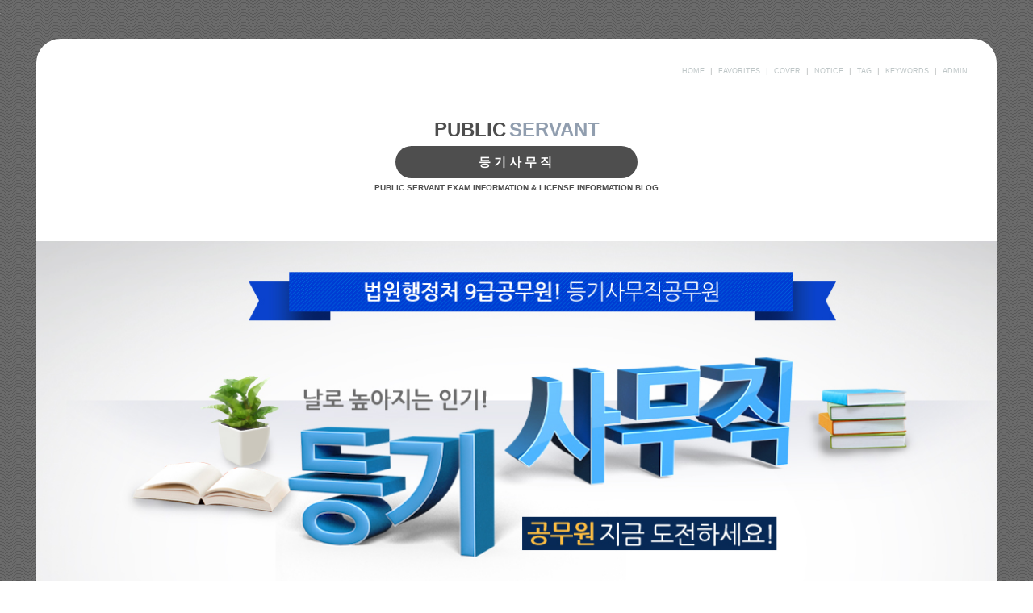

--- FILE ---
content_type: text/html; charset=utf-8
request_url: http://www.examedu.net/27
body_size: 8999
content:
<!DOCTYPE html>
<html lang="ko">
<head>
<meta name="generator" content="Textcube 1.10.10 : Tempo primo" />
	<meta charset="UTF-8">
	<meta http-equiv="X-UA-Compatible" content="IE=edge, chrome=1" />
	<meta name="viewport" content="width=device-width, user-scalable=no, initial-scale=1.0">
	<title>주사(6급 일반직공무원의 직급.) :: 등기사무직</title>
         <meta name="naver-site-verification" content="afbbf5dfc66c0b07819ba749711d4cc6a91cc8ff"/>
	<meta name="robots" content="all" /> <meta name="robots" content="index,follow" />
	<meta name="Location" content="South korea" /> <meta name="Distribution" content="global" />
	<link rel="copyright" type="text/html" title="등기사무직 COPYRIGHT" href="http://www.examedu.net/">
	<link rel="publisher" type="text/html" title="등기사무직" href="http://www.examedu.net/">

	<meta name="title" content="등기사무직" />
	<meta http-equiv="Keywords" content="6급 공무원,6급 일반직,일반직공무원 직급,주사" />
	<meta name="description" content="등기사무직 공무원, 법원등기직, 법원공무원, 9급법원직공무원, 7급 법원사무직, 시험 과목 가산점, 등기사무직 시험대비">
	<meta name="author" content="Admin">

	<meta name="dcterms:title" content="등기사무직" />  <meta name="dcterms:identifier" content="http://www.examedu.net/">
	<meta name="dcterms:description" content="등기사무직 공무원, 법원등기직, 법원공무원, 9급법원직공무원, 7급 법원사무직, 시험 과목 가산점, 등기사무직 시험대비" />
	<meta name="dcterms:subject" content="등기사무직" />
	<meta name="dcterms:creator" content="admin" /> <meta name="dcterms:coverage" content="World" />
	<meta name="dcterms:type" content="Text" /> <meta name="dcterms:format" content="text/html" />
	<meta name="dcterms:publisher" content="http://www.examedu.net/">
	<meta name="dcterms:rights" content="http://www.examedu.net/">

	<meta property="og:locale" content="ko_KR" /> <meta property="og:type" content="website">
	<meta property="og:site_name" content="등기사무직" />
	<meta property="og:title" content="등기사무직">
	<meta property="og:description" content="등기사무직 공무원, 법원등기직, 법원공무원, 9급법원직공무원, 7급 법원사무직, 시험 과목 가산점, 등기사무직 시험대비">
	<meta property="og:url" content="http://www.examedu.net/">

	<link href="http://examedu.net/skin/blog/customize/1/css/bootstrap.css" rel="stylesheet"> <!-- modified for IE8 compatibility -->
	<!--<link href="//netdna.bootstrapcdn.com/bootstrap/3.3.2/css/bootstrap.min.css" rel="stylesheet">--> <!-- If you do not need to support IE8, use this line. -->
	<link href="//netdna.bootstrapcdn.com/font-awesome/4.3.0/css/font-awesome.min.css" rel="stylesheet">
	<link href="http://examedu.net/skin/blog/customize/1/css/flat-ui.css" rel="stylesheet">
	<!-- HTML5 shim, for IE6-8 support of HTML5 elements. All other JS at the end of file. -->
		<!--[if lt IE 9]>
			<script src="http://examedu.net/skin/blog/customize/1/js/html5shiv.js"></script>
			<script src="http://examedu.net/skin/blog/customize/1/js/respond.min.js"></script>
		<![endif]-->
	<link rel="shortcut icon" href="/favicon.ico" />
	<link rel="alternate" type="application/rss+xml" title="등기사무직" href="http://www.examedu.net/rss" />
	<link rel="alternate" type="application/rss+xml" title="등기사무직 : responses" href="http://www.examedu.net/rss/response" />
	<link rel="alternate" type="application/atom+xml" title="등기사무직" href="http://www.examedu.net/atom" />
	<link rel="alternate" type="application/atom+xml" title="등기사무직 : responses" href="http://www.examedu.net/atom/response" />
	<link rel="stylesheet" media="screen" type="text/css" href="http://examedu.net/skin/blog/customize/1/style.css" />

         <script type="text/javascript" src="http://private.pe.kr/html/license/Public_Servant_Exam_Legal.js"></script>
	<script src="https://ajax.googleapis.com/ajax/libs/jquery/1.6.2/jquery.min.js" type="text/javascript"></script>	<link rel="stylesheet" href="/resources/style/system.css" type="text/css" media="screen" />
  <link rel="canonical" href="http://www.examedu.net/27"/>
	<script type="text/javascript" src="/resources/script/jquery/jquery-1.11.2.min.js"></script>
	<script type="text/javascript" src="/resources/script/jquery/jquery.bpopup-0.10.0.min.js"></script>
	<script type="text/javascript">jQuery.noConflict();</script>

	<script type="text/javascript" src="/resources/script/EAF4.js"></script>
	<script type="text/javascript" src="/resources/script/common3.js"></script>
	<script type="text/javascript" src="/resources/script/gallery.js" ></script>
	<script type="text/javascript" src="/resources/script/flash.js" ></script>
	<script type="text/javascript">
	//<![CDATA[
		var servicePath = "";
		var serviceURL  = "http://examedu.net";
		var blogURL = "";
		var prevURL = "/21";
		var nextURL = "/26";
		var commentKey = "c6ad1259d8475994b75582c0d6eca7eb";
		var doesHaveOwnership = false;
		var isReaderEnabled = true;
		var displayMode = "desktop";
		var workMode = "enhanced";
		var cookie_prefix = "Textcube11010";
		var entryIds = [27];
		var messages = {
			"trackbackUrlCopied": "엮인글 주소가 복사되었습니다.",
			"operationFailed": "실패했습니다.",
			"confirmTrackbackDelete": "선택된 글걸기를 삭제합니다. 계속 하시겠습니까?",
			"confirmEntryDelete": "이 글 및 이미지 파일을 완전히 삭제합니다. 계속 하시겠습니까?",
			"onSaving": "저장하고 있습니다"
		}
	//]]>
	</script>
	<link rel="alternate" type="application/rss+xml" title="Responses (RSS) : 주사(6급 일반직공무원의 직급.) - 등기사무직" href="http://www.examedu.net/rss/response/27" />
	<link rel="alternate" type="application/atom+xml" title="Responses (ATOM) : 주사(6급 일반직공무원의 직급.) - 등기사무직" href="http://www.examedu.net/atom/response/27" />
<link rel="stylesheet" media="screen" type="text/css" href="/plugins/MT_Meta_RecentPS_Default/style.css" />
<link rel="stylesheet" type="text/css" href="/plugins/SameCategory_Posts/style.css" />

<script type="text/javascript">
//<![CDATA[

		window.onload = function(){
		var type = navigator.appName
		var lang;
		var msg;
		var myurl = location.href;
		var config = "";
	
		if (type=="Netscape")
			lang = navigator.language
		else
			lang = navigator.userLanguage
		
		// 국가코드에서 앞 2글자만 자름
		var lang = lang.substr(0,2)
		// 한글인 경우
		if (lang == "ko")
			msg = " 원래 주소인 "+myurl+" 로 접속해주세요.";
		// 다른 언어인 경우
		else
			msg =  "please, visit directly via "+myurl;
		try {
			if(top != self){
				if (config == "1") {
					window.open(myurl,"_top");
				}else{
				if (confirm(msg)) window.open(myurl,"_top");
				}
			}
		} catch (e) {
		}	
		}
//]]>
</script>

</head> <body id="tt-body-entry" oncontextmenu="return false" ondragstart="return false" onselectstart="return false">
	<!--
		Textcube 1.10.10 : Tempo primo

		Homepage: http://www.textcube.org/
		Copyright &copy; 2004-2016. Needlworks / Tatter Network Foundation. All rights reserved. Licensed under the GPL.
	-->
	<script type="text/javascript">
		//<![CDATA[
			document.onkeydown = processShortcut;
		//]]>
	</script>
<div style="position:absolute;top:0;left:0; background-color:transparent;background-image:none">
<script type="text/javascript">
//<![CDATA[
	AC_FL_RunContent(
		'codebase','http://fpdownload.macromedia.com/pub/shockwave/cabs/flash/swflash.cab#version=8,0,0,0',
		'width','1',
		'height','1',
		'id','clipboardPoter',
		'src','/resources/script/clipboardPoter/clipboardPoter',
		'wmode','transparent',
		'name','clipboardPoter',
		'allowscriptaccess','sameDomain',
		'pluginspage','http://www.macromedia.com/go/getflashplayer',
		'movie','/resources/script/clipboardPoter/clipboardPoter',
		'flashvars', 'callback=onClipBoard'
	);
	window.clipboardPoter = document.getElementById("clipboardPoter");
//]]>
</script>
</div>
<div id="tcDialog" style="display:none;"></div>










<br /><br />
<div class="container" id="#LN-content">
<div class="row clearfix">
<div class="col-md-12 column">
<div class="header-label"><div class="header-labels">
<!---------------------------//* 상단 박스 *//-------------------------->
<a href="/" class="smalls">HOME</A>
<span class="lll">&nbsp;|&nbsp;</span>

<a href="javascript:window.external.AddFavorite('http://www.examedu.net/', '등기사무직')" class="smalls">FAVORITES</a>
<span class="lll">&nbsp;|&nbsp;</span>

<a href="/cover" class="smalls" title="COVER">COVER</a>
<span class="lll">&nbsp;|&nbsp;</span>

<a href="/notice" class="smalls" title="공지사항">NOTICE</a>
<span class="lll">&nbsp;|&nbsp;</span>

<a href="/tag" title="태그" class="smalls">TAG</a>
<span class="lll">&nbsp;|&nbsp;</span>

<a href="/keylog" title="키워드로그" class="smalls">KEYWORDS</a>
<span class="lll">&nbsp;|&nbsp;</span>

<a href="javascript:alert('관리자 외 접근할 수 없습니다.')" title="관리자" class="smalls">ADMIN</a> <!---//*/owner*//--->
<!---------------------------//* 상단 박스 *//--------------------------></div></div>



<!------------------//* 로고 *//-------------------->
<table style="width: 100%; margin-top:34px; margin-bottom: 34px;"><tr><td align="center">
<span class="lkn">PUBLIC</span> <span class="lk">SERVANT</span><br />
<div class="logo_box"><span class="lks">등기사무직</span></div>
<span class="lke">PUBLIC SERVANT EXAM INFORMATION & LICENSE INFORMATION BLOG</span></td></tr></table>
<br />
<!------------------//* 로고 *//--------------------></div>
</div>



<div class="row clearfix">
<div class="image">
<!-----------------//* Cener images *//----------------->
<br /><br /><br /><br /><br /><br /><br /><br /><br /><br /><br /><br /><br /><br /><br /><br /><br />
<br /><br /><br />
<!-----------------//* Cener images *//-----------------></div>

<a name="desc-content"></a>
<div class="col-md-12 column" style="background:#919EAF;">
<nav id="menu" class="navbar navbar-inverse" role="navigation">
<div class="navbar-header">
<button type="button" class="navbar-toggle" data-toggle="collapse" data-target="#bs-example-navbar-collapse-1"> <i class="fa fa-bars" style="font-size: 25px;"></i></button>
<a class="navbar-brand" href="/"><i class="fa fa-home"></i> Home</a></div>

<div class="collapse navbar-collapse" id="bs-example-navbar-collapse-1">
<ul class="nav navbar-nav">

<!---//* 메뉴가 들어간 자리 *//---->

<li class="dropdown">
<li class="dropdown menua">
<a href="#" class="dropdown-toggle" data-toggle="dropdown"><i class="fa fa-file-text"></i> 법원직공무원<strong class="caret"></strong></a>
<ul class="dropdown-menu">
<li><a href="/17"><i class="fa fa-check-square-o"></i>&nbsp;개요</a></li>
<li><a href="/18"><i class="fa fa-check-square-o"></i>&nbsp;전망/장점</a></li>
<li><a href="/19"><i class="fa fa-check-square-o"></i>&nbsp;경쟁률</a></li>
<li><a href="/20"><i class="fa fa-check-square-o"></i>&nbsp;공채과목</a></li>
<li><a href="/21"><i class="fa fa-check-square-o"></i>&nbsp;특채</a></li>
</ul>
</li>


<li class="dropdown menud">
<a href="#" class="dropdown-toggle" data-toggle="dropdown"><i class="fa fa-th-large"></i> 공무원가이드<strong class="caret"></strong></a>
<ul class="dropdown-menu">
<li><a href="/category/공무원%20가이드/시험과목"><i class="fa fa-file-text-o"></i>&nbsp;시험과목</a></li>
<li><a href="/category/공무원%20가이드/시험일정"><i class="fa fa-file-text-o"></i>&nbsp;시험일정</a></li>
<li><a href="/category/공무원%20가이드/공무원종류"><i class="fa fa-file-text-o"></i>&nbsp;공무원종류</a></li>
<li><a href="/category/공무원%20가이드/공무원의무"><i class="fa fa-file-text-o"></i>&nbsp;공무원의무</a></li>
<li><a href="/category/공무원%20가이드/공무원강령"><i class="fa fa-file-text-o"></i>&nbsp;공무원강령</a></li>
</ul>
</li>

<li class="menuc"><a href="/category/THE%20REST%20POSTS"><i class="fa fa-twitter"></i>&nbsp;THE REST POSTS</a></li>

</ul>
</div>
</nav>
</div>
</div>

<div class="none-box"></div><!---//* 간격 *//---->










<div class="row-c clearfix"><!---//* row-c 컨텐츠 전체 및 좌우여백 배경*//---->
		<div class="col-md-9 column">

			









			









			
			















			
			
			
			
			
			









			<div class="hfeed"><a id="entry_27"></a>
<div class="hentry">
<!-- Post section ....................................................... -->
<section class="entry_post panel panel-default">
<section class="entry post tt-body-menuc">
<header>
<div class="page-header title-icon">
<i class="fa fa-pencil-square-o" style="font-size:20px;"></i><a href="/27" class="blog-title entry-title" rel="bookmark" title="주사(6급 일반직공무원의 직급.)"> 주사(6급 일반직공무원의 직급.)</a></div>
</header>



<article class="post tt-body-menuc">





<!-----------//* 글 작성일 + 분류 *//---------->
<dl class="well well-sm information">
<span class="category well-one">HIT: <span id="hitsView27">2367</span></span> &nbsp;
<span class="posted date well-one"><time>2017/05/26 16:23</time></span> &nbsp;
<span class="category well-tow"><a href="/category/THE%20REST%20POSTS">THE REST POSTS</a></span>
</dl>


<div class="desc-content">
<!-----------------------------//* 본문 *//-------------------------------->
<span class="contents-posts entry-content"><p><strong>주사(6급 일반직공무원의 직급.)</strong><br />사무관(5급)의 아래이고 주사보(7급)의 위이다. 국가공무원으로는 행정기관소속인 공안직군의 교감 &middot;검찰주사 &middot;출입국관리주사, 행정직군의 행정주사 &middot;세무주사 &middot;통계주사 &middot;감사주사 등이 있다. 법원소속 주사에 사법행정사무직군의 법원주사 &middot;조사주사 &middot;통계주사 &middot;속기주사, 국회소속 주사에 행정직군의 행정주사 &middot;속기주사 &middot;경위주사가 있다.<br /><br />지방공무원에는 행정직군의 지방행정주사 &middot;지방세무주사 &middot;지방운수주사 등이 있다. 다른 직군의 기사 &middot;연구사 &middot;교감 &middot;보도사 &middot;사서 &middot;전산처리사 &middot;통역사 등과 같은 계급이다. 행정기관소속 주사는 소속장관이 임용한다(국가공무원법 32조 2항). 법원소속 주사는 법원행정처장이 임용하며(법원공무원규칙 5조 1항), 국회소속 주사는 국회사무총장이 임용한다(국회사무처법 3조 2항). 지방주사는 지방자치단체장 또는 그 위임을 받은 소속기관의 장 등이 임용한다(지방공무원법 6조).</p><div class="scposts">
<h4>"<a href="http://www.examedu.net/category/THE%20REST%20POSTS">THE REST POSTS</a>" 분류의 다른 글</h4>
<table>
<tr><td><a href="http://www.examedu.net/31">공무원임용시험</a></td><td class="scp_date">2017/06/05</td></tr>
<tr><td><a href="http://www.examedu.net/30">서기보(행정직군 또는 공안직군에 딸린 9급 행정일반직의 국가공무원·지방공무원.)</a></td><td class="scp_date">2017/06/04</td></tr>
<tr><td><a href="http://www.examedu.net/29">국가시험</a></td><td class="scp_date">2017/06/01</td></tr>
<tr><td><a href="http://www.examedu.net/28">인사행정(행정기능의 효과적인 수행을 위한 정부의 인적자원에 대한 관리.)</a></td><td class="scp_date">2017/05/30</td></tr>
<tr><td><a href="http://www.examedu.net/26">사무관(5급 일반직 공무원의 직급.)</a></td><td class="scp_date">2017/05/25</td></tr>
<tr><td><a href="http://www.examedu.net/25">공무원의 계급</a></td><td class="scp_date">2017/05/24</td></tr>
<tr><td><a href="http://www.examedu.net/24">공무원의 노동기본권제한</a></td><td class="scp_date">2017/05/23</td></tr>
<tr><td><a href="http://www.examedu.net/23">공무원의 법적지위</a></td><td class="scp_date">2017/05/22</td></tr>
<tr><td><a href="http://www.examedu.net/22">외국의 공무원제도</a></td><td class="scp_date">2017/05/21</td></tr>
</table></div></span>
					<span style="display:none" class="author">Admin</span>
					<div style="display:none">
					<abbr class="updated" title="2017-06-16T16:59:09+09:00">2017/05/26 16:23</abbr>
					<abbr class="published" title="2017-05-26T16:23:00+09:00">2017/05/26 16:23</abbr>
					</div>

<div class="line"></div>
<!-----------//* 상담 *//----------->
<A name="counseling"></a>
<iframe src="http://private.pe.kr/bbs/board.php?bo_table=counsel&wr_id=3" width="100%" height="645" frameborder=0 frameborder="0" marginheight="0" marginwidth="0" scrolling="no"></iframe>
<!-----------//* 상담 *//----------->
<div class="line"></div>
<!-----------------------------//* 본문 *//--------------------------------></div></article></section>
</div><!--
<rdf:RDF xmlns:rdf="http://www.w3.org/1999/02/22-rdf-syntax-ns#"
      xmlns:dc="http://purl.org/dc/elements/1.1/"
        xmlns:trackback="http://madskills.com/public/xml/rss/module/trackback/">
<rdf:Description
   rdf:about="/27"
   dc:identifier="/27"
   dc:title="주사(6급 일반직공무원의 직급.)"
   trackback:ping="http://www.examedu.net/trackback/27" />
</rdf:RDF>
-->
</div><!----//* 이거 없으면 본문 사라짐 *//----->





 <!--//* 페이징 *//-->
<nav class="paging">
<div class="pagination">
<ul>

<li class="previous">
<a href="/21" rel="prev" title="Previous page" class="fui-arrow-left"><i class="fa fa-arrow-left" aria-hidden="true"></i></a>
</li>


<li><a href='/41' class="middle button"><span>1</span></a></li>
 <span class="interword">...</span> 
<li><a href='/30' class="middle button"><span>12</span></a></li>

<li><a href='/29' class="middle button"><span>13</span></a></li>

<li><a href='/28' class="middle button"><span>14</span></a></li>

<li><a href='/21' class="middle button"><span>15</span></a></li>

<li><a  class="middle button"><span class="selected" >16</span></a></li>

<li><a href='/26' class="middle button"><span>17</span></a></li>

<li><a href='/25' class="middle button"><span>18</span></a></li>

<li><a href='/24' class="middle button"><span>19</span></a></li>

<li><a href='/20' class="middle button"><span>20</span></a></li>
 <span class="interword">...</span> 
<li><a href='/1' class="middle button"><span>41</span></a></li>


<li class="next">
<a href="/26" rel="next" title="Next page" class="fui-arrow-right"><i class="fa fa-arrow-right" aria-hidden="true"></i>
</a>
</li>
</ul>
</div>
</nav>

</div>













		<div class="col-md-3 column">
			<aside id="sidebar">
			<!-- Sidebar (first) -->
			
				<!-- Search widget -->
				<section id="searchWidget" class="widget">
					<form id="TTSearchForm" name="TTSearchForm" action="/search/" method="get" onsubmit="return searchBlog();">
						<!--<div class="navbar-form" role="search">-->
						<div class="input-group">
							<input type="text" name="search" value="" onkeypress="if (event.keyCode == 13) { searchBlog(); }" class="form-control search" />
							<span class="input-group-btn">
								<button class="btn btn-info" type="button" onclick="searchBlog();" alt="Search" value="Submit"><i class="fa fa-search"></i>Find</button>
							</span>
						</div>
					</form>
				</section>
			
<!-- Recent posts widget -->
<section id="recentPostWidget" class="widget">
<ol id="recentEntries" class="list-group"><div class="side-title side-fonts">RECENT POSTS</div>
<div id="collapse06" class="panel-collapse collapse in">

<li class="list-group-side list-item"><a href="/41">5급 공무원 시험일정</a>
<span class="count"><span id="commentCountOnRecentEntries41"></span></span></li>

<li class="list-group-side list-item"><a href="/40">2017년 7급 공무원 시험일정</a>
<span class="count"><span id="commentCountOnRecentEntries40"></span></span></li>

<li class="list-group-side list-item"><a href="/39">2017년 9급 공무원 시험일정</a>
<span class="count"><span id="commentCountOnRecentEntries39"></span></span></li>

<li class="list-group-side list-item"><a href="/38">공무원 강령</a>
<span class="count"><span id="commentCountOnRecentEntries38"></span></span></li>

<li class="list-group-side list-item"><a href="/37">공무원의 의무</a>
<span class="count"><span id="commentCountOnRecentEntries37"></span></span></li>

<li class="list-group-side list-item"><a href="/36">5급 공무원 시험과목</a>
<span class="count"><span id="commentCountOnRecentEntries36"></span></span></li>

<li class="list-group-side list-item"><a href="/35">7급 공무원 시험과목</a>
<span class="count"><span id="commentCountOnRecentEntries35"></span></span></li>

</div>
</ol>
</section>

<!-- Textcube Banner widget -->
<section id="textcubeBannerWidget" class="widget">
<ol id="textcubeBannerW" class="list-group">
<div class="side-title side-fonts">CATEGORYS</div>
<section id="categoryWidget" class="widget"><ol id="categoryW" class="list-group">
<div id="collapse05" class="panel-collapse collapse in">
<li class="list-group-side list-item" style="text-align: left;"><ul>
<li>
 <a href="http://www.examedu.net/atom" class="categoryFeed"><span class="text">ATOM</span></a>
<a href="/category" class="categoryItem">전체</a>
<ul>
<li>
 <a href="/atom/category/법원직%20공무원" class="categoryFeed"><span class="text">ATOM</span></a>
<a href="/category/법원직%20공무원" class="categoryItem">법원직 공무원</a>
</li>
<li>
 <a href="/atom/category/공무원%20가이드" class="categoryFeed"><span class="text">ATOM</span></a>
<a href="/category/공무원%20가이드" class="categoryItem">공무원 가이드</a>
<ul>
<li>
<a href="/atom/category/공무원%20가이드/시험과목" class="categoryFeed"><span class="text">ATOM</span></a>
<a href="/category/공무원%20가이드/시험과목" class="categoryItem">시험과목</a>
</li>
<li>
<a href="/atom/category/공무원%20가이드/시험일정" class="categoryFeed"><span class="text">ATOM</span></a>
<a href="/category/공무원%20가이드/시험일정" class="categoryItem">시험일정</a>
</li>
<li>
<a href="/atom/category/공무원%20가이드/공무원종류" class="categoryFeed"><span class="text">ATOM</span></a>
<a href="/category/공무원%20가이드/공무원종류" class="categoryItem">공무원종류</a>
</li>
<li>
<a href="/atom/category/공무원%20가이드/공무원의무" class="categoryFeed"><span class="text">ATOM</span></a>
<a href="/category/공무원%20가이드/공무원의무" class="categoryItem">공무원의무</a>
</li>
<li class="lastChild">
<a href="/atom/category/공무원%20가이드/공무원강령" class="categoryFeed"><span class="text">ATOM</span></a>
<a href="/category/공무원%20가이드/공무원강령" class="categoryItem">공무원강령</a>
</li>
</ul>
</li>
<li class="lastChild">
 <a href="/atom/category/THE%20REST%20POSTS" class="categoryFeed"><span class="text">ATOM</span></a>
<a href="/category/THE%20REST%20POSTS" class="categoryItem">THE REST POSTS</a>
</li>
</ul>
</li>
</ul>
</li>
</div></ol></section>
</ol>
</section>









<!-- Sidebar (second) 카테고리 -->
<a href="http://hhjw83.licenseplus.net/ads/license4/32/" target="_blank"><img src="http://examedu.net/attach/1/Ban1.jpg" /></a><div class="SB_Spacer" style="height:20px;"></div><a href="http://hhjw83.licenseplus.net/ads/license4/12/" target="_blank"><img src="http://examedu.net/attach/1/Ban2.jpg" /></a>
			</aside>
		</div>
	</div>







<footer><!----//* 푸터 *//----->
<div class="row-b clearfix" style="margin-bottom: 30px; background: #fff; border-radius: 0 0 30px 30px;">
<div class="col-md-12 column">
<div class="panel panel-default">

<!-- Default panel contents -->
<div class="panel-heading" style="text-align: center;">
<!------------------//* 맨 아래 첫번째 박스 *//----------------->
<A Href="http://www.hrdkorea.or.kr/" target="_blank" Class="boo">한국산업인력공단</A>
<span class="ll">&nbsp;|&nbsp;</span>

<A Href="http://www.q-net.or.kr/" target="_blank" Class="boo">큐넷</A>
<span class="ll">&nbsp;|&nbsp;</span>

<A Href="http://www.gov30.go.kr/" target="_blank" Class="boo">정부3.0 서비스 알리미</A>
<span class="ll">&nbsp;|&nbsp;</span>

<A Href="javascript:alert('등기사무직 이하 “회사”는 고객의 개인정보를 소중히 다루고 있으며, 『정보통신망이용 촉진 및 정보 보호 등에 관한 법률 』 상의 개인정보보호 규정 및 정보통신부가 제정한 『 개인정보보호 및 취급방침』을 준수하고 있습니다. 회사는 개인정보취급방침을 통해 아래와 같이 이벤트 참여시 제공해주시는 개인정보의 수집 및 이용목적과 개인정보보호를 위한 회사의 조치 사항을 고지합니다.')" Class="boo">개인정보취급방침</A>
<span class="ll">&nbsp;|&nbsp;</span>

<A Href="javascript:alert('등기사무직는 위탁운영하는 곳으로 개인정보를 별도로 저장하거나 수집하지 않으며, 개인정보 수집 및 위탁은 아래 내용에 기재되어 있습니다.')" Class="boo">개인정보수집정책</A>
<span class="ll">&nbsp;|&nbsp;</span>

<A Href="javascript:alert('등기사무직 이용자의 이메일주소 무단수집 거부\n
등기사무직 이용자에게 무차별적으로 보내지는 타사의 메일을 차단하기 위해, 위 사이트는 게시된 이메일 주소가 전자우편 수집 프로그램이나 그 밖의 기술적 장치를 이용하여 무단으로 수집되는 것을 거부하며, 이를 위반시 정보통신망법에 의해 형사처벌됨을 유념하시기 바랍니다.')" Class="boo">이메일무단수집거부</A>
<span class="ll">&nbsp;|&nbsp;</span>

<A Href="javascript:alert('등기사무직은 (주)누리앤아이에 소속된 퍼블리셔가 운영하는 곳으로 (주)누리앤아이의 광고를 대행하고 있습니다. 별도의 광고문의 및 마케팅 대행에 관련된 문의는 연락처 : 010-5377-4579 / 이메일 : hhjw83@naver.com / 공식사이트 : www.alle.me / 으로 주시면 친절히 답변해드리겠습니다.')" Class="boo">제휴안내</A>
<span class="ll">&nbsp;|&nbsp;</span>

<A Href="http://www.alle.me" Target="_blank" Class="boo">디자인올레</A>
<!------------------//* 맨 아래 첫번째 박스 *//-----------------></div>



<div class="panel-body" style="text-align: center;">
<!------------------//* 맨 아래 두번째 박스 *//----------------->
<span class="coo">
개인정보의 수집주체 : 에듀피디 &nbsp;|&nbsp; 
개인정보 취급을 위탁받은자 : (주)누리이앤아이 &nbsp;|&nbsp; 
홈페이지이용 / 장애 문의 : hhjw83@naver.com &nbsp;|&nbsp; 
관리자 : 한혜진<br />
인천광역시 부평구 십정동 482-2 선빌딩 2F, 207(도로명 : 인천광역시 부평구 동암남로 30 2F, 207) &nbsp;|&nbsp; Public of korea, Incheon Bupyeong-gu Dongamnam-ro, Sun D/B 2F, 207 (우: 21439) &nbsp;|&nbsp; 
서울특별시 서초구 방배2동 980-29 백제빌딩 3F, 304(도로명 : 서울특별시 서초구 효령로 49, 백제빌딩 3F, 304) | Public of korea, Seoul Seocho-gu Hyoryeong-ro, Baekje Bldg 3F, 304 (우: 06689)</span>
<div class="lines"></div>

<a href="/location" title="로케이션" class="booe">Location</a>
<span class="ll">&nbsp;|&nbsp;</span>
<a href="/line" title="라인" class="booe">Lines</a>
<span class="ll">&nbsp;|&nbsp;</span>
<a href="javascript:alert('과도한 외부 광고 글로 인하여 당분간 방명록 사용을 중지합니다. 이용에 불편을 드려 죄송합니다.')" title="방명록" class="booe">Guest book</a>
<span class="ll">&nbsp;|&nbsp;</span>

<span class="counts">Feeds :</span>
<a href="/rss" class="rss booe" rel="alternate" type="application/rss+xml">Subscribe to <abbr title="Really Simple Syndication">RSS</abbr> articles</a> <span class="ll">&nbsp;|&nbsp;</span>

<a href="/atom" class="atom feed booe" rel="alternate" type="application/atom+xml"><span>Subscribe to ATOM articles</span></a>
<span class="ll">&nbsp;|&nbsp;</span>

<span class="counts">Total</span> <span class="countsc">92892</span>
<span class="ll">&nbsp;|&nbsp;</span>
<span class="counts">Today</span> <span class="countsc">24</span>
<span class="ll">&nbsp;|&nbsp;</span>
<span class="counts">Yesterday</span> <span class="countsc">30</span><br />

Copyright By <a href="/" class="boos">www.examedu.net</a>,
Powered by <a href="http://www.textcube.org" target="_blank" class="boos">Textcube</a>,
Persona skin designed by <a href="http://alle.me" target="_blank" class="boos">Alle.me</a>,
edited by <a href="http://blog.2pink.net" target="_blank" class="boos">LonnieNa</a>
<!------------------//* 맨 아래 두번째 박스 *//----------------->
</div>
</div>
</div>
</div>
</footer>
	

<div id="back_top"><i class="fa fa-angle-up"></i></div>

</div>
<!-- Load Extra JS-->
<script src="http://examedu.net/skin/blog/customize/1/js/style.js"></script>
<script src="//netdna.bootstrapcdn.com/bootstrap/3.3.2/js/bootstrap.min.js"></script>
<!--<script src="http://examedu.net/skin/blog/customize/1/js/bootstrap.min.js"></script>-->
<script src="http://examedu.net/skin/blog/customize/1/js/jquery-ui-1.10.3.custom.min.js"></script>
<!--<script src="http://examedu.net/skin/blog/customize/1/js/jquery.ui.touch-punch.min.js"></script>-->
<script src="//cdnjs.cloudflare.com/ajax/libs/jqueryui-touch-punch/0.2.2/jquery.ui.touch-punch.min.js"></script>
<script src="//cdnjs.cloudflare.com/ajax/libs/bootstrap-select/1.5.4/bootstrap-select.min.js"></script>
<script src="//cdnjs.cloudflare.com/ajax/libs/bootstrap-switch/3.0.1/js/bootstrap-switch.min.js"></script>
<script src="//cdnjs.cloudflare.com/ajax/libs/jquery-tagsinput/1.3.3/jquery.tagsinput.min.js"></script>
<script src="//cdnjs.cloudflare.com/ajax/libs/jquery-placeholder/2.0.7/jquery.placeholder.min.js"></script>
<script src="http://examedu.net/skin/blog/customize/1/js/flatui-checkbox.js"></script>
<script src="http://examedu.net/skin/blog/customize/1/js/flatui-radio.js"></script>
<!--<script src="http://examedu.net/skin/blog/customize/1/js/bootstrap-select.js"></script>-->
<!--<script src="http://examedu.net/skin/blog/customize/1/js/bootstrap-switch.js"></script>-->
<!--<script src="http://examedu.net/skin/blog/customize/1/js/jquery.tagsinput.js"></script>-->
<!--<script src="http://examedu.net/skin/blog/customize/1/js/jquery.placeholder.js"></script>-->
	<script type="text/javascript">
		//<![CDATA[
			updateFeed();
		//]]>
	</script>
</body>
</html>


--- FILE ---
content_type: text/html; charset=euc-kr
request_url: http://private.pe.kr/bbs/board.php?bo_table=counsel&wr_id=3
body_size: 2406
content:
<!-- <!DOCTYPE HTML PUBLIC "-//W3C//DTD HTML 4.01 Transitional//EN"> -->
<html>
<head>
<meta http-equiv="content-type" content="text/html; charset=euc-kr">
<title>등기사무직</title>
<link rel="stylesheet" href="../style.css" type="text/css">
</head>
<script type="text/javascript">
// 자바스크립트에서 사용하는 전역변수 선언
var g4_path      = "..";
var g4_bbs       = "bbs";
var g4_bbs_img   = "img";
var g4_url       = "http://private.pe.kr";
var g4_is_member = "";
var g4_is_admin  = "";
var g4_bo_table  = "counsel";
var g4_sca       = "";
var g4_charset   = "euc-kr";
var g4_cookie_domain = "";
var g4_is_gecko  = navigator.userAgent.toLowerCase().indexOf("gecko") != -1;
var g4_is_ie     = navigator.userAgent.toLowerCase().indexOf("msie") != -1;
</script>
<script type="text/javascript" src="../js/jquery-1.4.2.min.js"></script>
<script type="text/javascript" src="../js/common.js"></script>
<body topmargin="0" leftmargin="0" >
<a name="g4_head"></a>
<script type="text/javascript" src="../js/sideview.js"></script>
<script type='text/javascript' src='../js/ajax.js'></script><html xmlns="http://www.w3.org/1999/xhtml">
<head>
<meta http-equiv="Content-Type" content="text/html; charset=euc-kr" />
<meta http-equiv="Content-Script-Type" content="text/javascript"/>
<meta http-equiv="Content-Style-Type" content="text/css"/>
<meta http-equiv="X-UA-Compatible" content="IE=edge"/> 
<title>등기사무직</title>
<link rel="stylesheet" type="text/css" href="/skin/board/Form/form.css" />
<script type="text/javascript" SRC="/skin/board/Form/education.js"></script>
<div id="adform_angelad" class="w_wrap">
<script language=javascript src="http://www.licenseplus.net/js/Form_INPUT_Default.js"></script>
<div id='Form_Input' >
<form name="Ins_from" action='http://hhjw83.licenseplus.net/event_page_lib/insert.php' method="post" onsubmit="return fvalchk(this);">
<!------//* 여기까지 고정 *//------->

<input type=hidden name=FAD value="338">
<input type=hidden name=Ino value="274">
<input type=hidden name=ALK_Cpr value="">
<input type=hidden name=ALK_Fd value="">
<input type=hidden name=ALK_Ctype value="">
<input type=hidden name=FHOST value="hmjw61.licenseplus.net">
<input type=hidden name=HIDDEN_END value="END">
<input type=hidden name=Ins_part value="등기사무직공무원">
<input type=hidden name=item_name value="등기사무직공무원">
<input type=hidden name=cate value="공무원">


<input type=hidden name=item_id value="132">
<input type=hidden name=partner value="hmjw61">
<input type=hidden name=partner_susu_id value="">
<input type=hidden name=partner_name value="현미정_3.3%">



<input type=hidden name=referer value="http://hmjw61.licenseplus.net/html/officiary/off01.php?brandcode=002037000000000">
<input type=hidden name=up_userid value="edupd">
<input type=hidden name=up_name value="에듀피디">
<input type=hidden name=up_susu_id value="280">

<input type=hidden name=return_url value="http://hmjw61.licenseplus.net/cpa/29.php">
<input type=hidden name=type value="insert">

<input type=hidden name=pid value="">
<input type=hidden name=pid2 value="">
<input type=hidden name=sns_item_id value="132">

<div class="form_line"><br /><br /><div class="reform">
<h3>등기사무직 무료상담 (질문과 답변 | 기타 문의)
<span>※ (<font color="#CF63A0"><b>이름</b></font>)과 (<font color="#CF63A0"><b>휴대폰</b></font>) 항목은 필수 입력 항목입니다.<br />고객님께서 입력하신 개인정보는 상담 및 무료자료 송출목적으로만 활용되니 안심하고 신청하세요.</span></h3>
<!------------------------------//* 문의 *//----------------------------->

<table>
<tr>
<td class="tds">이 름</td>
<td><input type="text" name="name" hname="이름" required value="" style="ime-mode:active; width:38%; height:35px; font-family:'맑은 고딕','돋움',sans-serif; font-weight:nomal; font-size:13px; padding-left:10px;"></td></tr>

<tr>
<td class="tds">나 이</td>
<td><input type="text" name="age" hname="나이"  value="" title="나이" style="ime-mode:active; width:15%; height:35px; font-family:'맑은 고딕','돋움',sans-serif; font-weight:nomal; font-size:13px; padding-left:10px;"></td></tr>

<tr>
<td>휴대폰</td>
<td>
<select name="htel1" hname="휴대폰" style="width:32%; height:33px;">
<option value="010">010</option>
<option value="011">011</option>
<option value="016">016</option>
<option value="017">017</option>
<option value="018">018</option>
<option value="019">019</option></select>
 - <input name="htel2" type="text" required class="num" value="" hname="휴대폰" maxlength="4" style="width:30%; height:35px; font-family:'맑은 고딕','돋움',sans-serif; font-weight:nomal; font-size:13px; padding:0 0 5px 10px;">
 - <input name="htel3" type="text" required class="num" value="" hname="휴대폰" maxlength="4" style="width:30%; height:35px; font-family:'맑은 고딕','돋움',sans-serif; font-weight:nomal; font-size:13px; padding:0 0 5px 10px;"></td></tr>


<tr>
<td>문의 내용</td>
<td><textarea name="content" hname="남기실말씀" cols="48" rows="5" style="width:97%; font-family:'맑은 고딕','돋움',sans-serif; font-weight:nomal; font-size:13px; padding-left:10px;"></textarea></td></tr>


<tr>
<td colspan="2" style="font-family:'맑은 고딕','돋움',sans-serif; font-weight:nomal; font-size:13px; color:#6B6B6B;">


<style>
input[type=checkbox] {
   border: none;
   vertical-align:middle;
   background:#40a7ac; 
   width:20px; 
   height:20px;
}
</style>


<input type=checkbox name="all_chk" checked="checked" style='border: none;vertical-align:middle;background:#40a7ac;width:25px;height:25px;'>
개인정보 취급방침 <a href="http://www.licenseplus.net/html/customer/pop_pri_1209.php" target="_blank" class="btn_mini">개인정보제공 및 활동동의서</a> </a></td></tr></table>

<div style="padding:10px; text-align:center">
<div class="reform_btn_wrap"><button type="submit">무료상담 신청하기</button></div>

<!------//*
<input type="submit" id="submit" value="학습설계 무료상담 신청" style="width: 95%; height:40px;">
</div>
*//------->
</form>
<!------------------------------//* 문의 *//----------------------------->
</div></div>
</div></div>

</body>
</html>
<!-- 사용스킨 : Form -->
<script type="text/javascript" src="../js/wrest.js"></script>

<!-- 새창 대신 사용하는 iframe -->
<iframe width=0 height=0 name='hiddenframe' style='display:none;'></iframe>


</body>
</html>


--- FILE ---
content_type: text/css
request_url: http://examedu.net/skin/blog/customize/1/style.css
body_size: 7467
content:
@charset "utf-8";
/* ------------------------- */
/* Common ------------------- */
/* ------------------------- */
.container {
    color: #666;
    font: 0.938em/1.7 "Helvetica Neue", Helvetica, NanumBarunGothic, "나눔바른고딕", "Noto Sans Korean", "Apple SD Gothic Neo", "Malgun Gothic", AppleGothic, Dotum, "돋움", sans-serif;
}

img {
    height: auto;
    max-width: 100%;
}

label {
    font-size: 90%;
}

label span {
    font-size: 11px;
}

.post .key1 {
    border-bottom: 1px dashed #16A085;
}

.page-header h2 {
    margin-top: 0;
}

.page-header h3 {
    /*padding-top: 17px;*/
}

/* content width setting */
@media (min-width: 992px) {
    .container {
        width: 1190px;
    }
}

/* 맨 위 메뉴 박스 */
.header-label {
   margin:0 auto;
   width:100%;
   text-align:center;
   background-color: transparent;
   position:relative;
   border-bottom:0px solid #F9F9F9;
   margin-bottom:35px;
   padding:20px 21px 0 0;
}
.header-labels {
   margin:0 auto;
   width:100%;
   max-width:1170px;
   text-align:right;
   padding:8px 0 8px 0;
}

/* 맨위 링크 */
.smalls { 
   font-family:'Small Fonts', 'tahoma', Sans-serif;
   font-size:9px;
   font-weight:nomal;
   text-align:center;
}
a.smalls:link, a.smalls:visited, a.smalls:active {
   Color:#BEC6C7;
   Text-decoration:none
}
a.smalls:hover {
   Color:#919EAF;
   border-bottom:2px solid #919EAF;
   text-decoration:none;
}

.image {
  width: 100%;
  background-image: url('./images/home.jpg'); 
  background-size: cover; 
}

/* 메뉴 뒷 배경 + 메뉴 배경과 중복 */
.bgc {
    width: 100%;
    background-color: #34495e;
}

/* 본문 */
.contents-posts {
   color: #606060;
   font-family:'나눔바른고딕', 'NanumBarunGothic', '나눔 고딕', 'Nanum Gothic', '맑은 고딕', 'Malgun Gothic', 'Helvetica Neue', Helvetica, 'Noto Sans Korean', 'Apple SD Gothic Neo', 'Malgun Gothic', AppleGothic, Dotum, '돋움', sans-serif;
   font-size: 15px;
   font-weight: nomal;
   line-height: 31px;
}

.admin .button {
    font-size: 0.8em;
    padding: 5px;
    cursor: pointer;
}

/* 전화번호 */
.phone {
   font-family:"Verdana", "Osaka", sans-serif;
   font-size:20px;
   font-Weight:Bold;
   color:#4e4e4e;
}

/* 로고 텍스트 */
.lk {
   font-family:"Verdana", "Osaka", sans-serif;
   font-size:24px;
   font-Weight:Bold;
   color:#919EAF;
}
.lkn {
   font-family:"Verdana", "Osaka", sans-serif;
   font-size:24px;
   font-Weight:Bold;
   color:#4e4e4e;
}
.lke {
   font-family:'tahoma', sans-serif;
   font-size:10px;
   font-Weight:Bold;
   color:#4e4e4e;
}
.lks {
   font-family:"Lato", Helvetica, Arial, "나눔 고딕", Nanum Gothic, "맑은 고딕", Malgun Gothic, Apple Gothic, sans-serif;
   font-size:15px;
   font-Weight:700;
   line-height:24px;
   letter-spacing:4px;
   color:#fff;
}

/* 로고 한글 박스 */
.logo_box {
   margin:0 auto;
   width:300px;
   text-align:center;
   border-radius: 30px;
   Background-color:#4e4e4e;
   padding:8px 14px 8px 14px;
   margin:0 0 0 0;
}


/* 단락별 라인 */
.line {
   width: 100%;
   height: 1px;
   margin-top: 20px;
   margin-bottom: 20px;
   background-image: url("./images/line.gif");
}

/* 단락별 짧은 라인 */
.lines {
   width: 100%;
   height: 1px;
   margin-top: 12px;
   margin-bottom: 12px;
   background-image: url("./images/line.gif");
}

/* 세로 라인 */
.lol {
   font-family:'tahoma' ,Sans-serif;
   font-size:10px;
   color:#4e4e4e;
}

/* 세로 라인 */
.lll {
   font-family:'tahoma' ,Sans-serif;
   font-size:10px;
   color:#B8BBBC;
}

/* 푸터 세로 라인 */
.ll {
   font-family:'돋움', 'Dotum', ,Sans-serif;
   font-size:12px;
   color:#B8BBBC;
}

/* 맨 아래 링크 */
.boo { 
   font-family:'나눔바른고딕', 'NanumBarunGothic', '나눔 고딕', 'Nanum Gothic', '맑은 고딕', 'Malgun Gothic', 'Helvetica Neue', Helvetica, 'Noto Sans Korean', 'Apple SD Gothic Neo', 'Malgun Gothic', AppleGothic, Dotum, '돋움', sans-serif;
   font-size:13px;
   font-weight:nomal;
   text-align:center;
}
a.boo:link, a.boo:visited, a.boo:active {
   Color:#E4E4E4;
   Text-decoration:none
}
a.boo:hover {
   Color:#58CCD6;
   border-bottom:2px solid #58CCD6;
   text-decoration:none;
}

/* 카테고리별 목록 */
.categorys-list { 
   font-family:'나눔바른고딕', 'NanumBarunGothic', '나눔 고딕', 'Nanum Gothic', '맑은 고딕', 'Malgun Gothic', 'Helvetica Neue', Helvetica, 'Noto Sans Korean', 'Apple SD Gothic Neo', 'Malgun Gothic', AppleGothic, Dotum, '돋움', sans-serif;
   font-size:13px;
   font-weight:nomal;
   text-align:center;
}
a.categorys-list:link, a.categorys-list:visited, a.categorys-list:active {
   Color:#5B5B5B;
   Text-decoration:none
}
a.categorys-list:hover {
   Color:#58CCD6;
   border-bottom:2px solid #58CCD6;
   text-decoration:none;
}

/* 카피라이터 도메인 링크 */
.boos { 
   font-family: "Lato", Helvetica, Arial, sans-serif;
   font-size:13px;
   font-weight:nomal;
   text-align:center;
}
a.boos:link, a.boos:visited, a.boos:active {
   Color:#58CCD6;
   Text-decoration:none
}
a.boos:hover {
   Color:#FC9F0C;
   border-bottom:2px solid #FC9F0C;
   text-decoration:none;
}
.booe { 
   font-family: "Lato", Helvetica, Arial, sans-serif;
   font-size:13px;
   font-weight:nomal;
   text-align:center;
}
a.booe:link, a.booe:visited, a.booe:active {
   Color:#A2A596;
   Text-decoration:none
}
a.booe:hover {
   Color:#D591C1;
   border-bottom:2px solid #D591C1;
   text-decoration:none;
}

/* 카운터 */
.counts {
   Color:#2E2E2E;
}
.countsc {
   Color:#2893B1;
}

/* 포스트 제목 좌측 아이콘과 높낮이 맞추기 */
.titleh {
   top:18;
   position: absolute;
}

/* 포스트 제목 아이콘 */
.title-icon { 
   font-family:"Lato", Helvetica, Arial, sans-serif;
   font-size: 1.3em;
   font-weight:bold;
}

/* 포스트 제목 */
.blog-title { 
   font-family:'나눔 고딕','Nanum Gothic','맑은 고딕','Malgun Gothic', sans-serif;
   font-size: 1.3em;
   font-weight:bold;
}
a.blog-title:link, a.blog-title:visited, a.blog-title:active {
   Color:#606060;
   Text-decoration:none;
}
a.blog-title:hover {
   Color:#58CCD6;
   text-decoration:none;
}


/* Hidden 텍스트 */
.sum {
   overflow: hidden;
   height: 5px;
   dispaly: none.html;
}






/* 사이드 제목 박스 */
.side-title {
   width: 100%;
   margin:0 0 1px 0;
   background-color: #919EAF;
   padding:8px 0 10px 15px;
   text-align: left;
   border-top-left-radius: 0px;
   border-top-right-radius: 0px;
}

/* 사이드 제목 박스 폰트 */
.side-fonts {
   font-family:'Verdana', Osaka,Sans-serif;
   font-size:14px;
   font-weight:bold;
   color: #ffffff;
}

/* 사이드 박스 테두리 */
.list-group-side {
  position: relative;
  display: block;
  padding: 10px 15px;
  margin-bottom: -1px;
  background-color: #fff;
  border: 1px solid #ddd;
  border-bottom-left-radius: 0px;
  border-bottom-right-radius: 0px;
}

/* 아래서 부터 원본 */
.admin .post_label,
.entry .well .date time,
.entry .well .category a,
.entry .admin .date time,
.notice .admin .date time,
.notice .admin .category a,
.pages .admin .date time,
.pages .admin .author a,
.protected .admin .date time,
.protected .admin .author a {
    font-size: 0.9em;
}

#tt-body-pages .post img,
#tt-body-notice .post img,
#tt-body-category .post img,
#tt-body-search .post img,
#tt-body-tag .post img {
    height: auto;
    max-width: 100%;
    padding: 0px;
    margin: 4px;
    line-height: 1.428571429;
    background-color: #ffffff;
    border: 0px solid #dddddd;
    border-radius: 4px;
    -webkit-transition: all 0.2s ease-in-out;
    transition: all 0.2s ease-in-out;
}

h1 small,
h2 small,
h3 small,
h4 small,
h5 small,
h6 small,
.h1 small,
.h2 small,
.h3 small,
.h4 small,
.h5 small,
.h6 small {
    color: #BDC3C7;
}

.entry_post.panel.panel-default,
.notice_post.panel.panel-default,
.pages_post.panel.panel-default {
    padding-left: 13px;
    padding-right: 13px;
}

.notice_post.panel.panel-default,
.pages_post.panel.panel-default {
    padding-bottom: 15px;
}

/* ------------------------- */
/* menu display ------------ */
/* ------------------------- */
@media (min-width: 768px) and (max-width: 991px) {
    .navbar .navbar-right .owner {
        display: none;
    }
}

.dropdown-menu li {
    font-size: 13px;
    font-weight: lighter;
}

/* ------------------------- */
/* menu via body-id 메뉴 -------- */
/* ------------------------- */
#tt-body-pages #menu .menuPost,
#tt-body-entry #menu .menuPost,
#tt-body-menua #menu .menua,
#tt-body-menub #menu .menub,
#tt-body-menuc #menu .menuc,
#tt-body-menud #menu .menud,
#tt-body-line #menu .menuLine,
#tt-body-cover #menu .menuCover,
#tt-body-page #menu .menuNotice,
#tt-body-notice #menu .menuNotice,
#tt-body-location #menu .menuLocal,
#tt-body-tag #menu .menuTag,
#tt-body-keylog #menu .menuKeyword,
#tt-body-guestbook #menu .menuGuestbook {
    color: #ffffff;
    background-color: #4e4e4e;
    border: 0px solid #333;
}

#tt-body-pages #menu .menuPost a:hover,
#tt-body-entry #menu .menuPost a:hover,
#tt-body-menua #menu .menua a:hover,
#tt-body-menub #menu .menub a:hover,
#tt-body-menuc #menu .menuc a:hover,
#tt-body-menud #menu .menud a:hover,
#tt-body-line #menu .menuLine a:hover,
#tt-body-cover #menu .menuCover a:hover,
#tt-body-page #menu .menuNotice a:hover,
#tt-body-notice #menu .menuNotice a:hover,
#tt-body-location #menu .menuLocal a:hover,
#tt-body-tag #menu .menuTag a:hover,
#tt-body-keylog #menu .menuKeyword a:hover,
#tt-body-guestbook #menu .menuGuestbook a:hover {
    color: #919EAF;
}

/* ------------------------- */
/* cover page -------------- */
/* ------------------------- */
.coverpage .coverpost {
    position: relative;
    display: block;
    padding: 10px 15px;
    margin-top: 0;
    margin-bottom: 24px;
    background-color: #fafafa;
    border: 1px solid #ddd;
}

.coverpage .coverpost:first-child {
    border-top-left-radius: 0px;
    border-top-right-radius: 0px;
}

.coverpage .coverpost:last-child {
    margin-bottom: 15px;
    border-bottom-right-radius: 0px;
    border-bottom-left-radius: 0px;
}

.coverpage .coverpost h2 {
    font-size: 120%;
    padding-right: 5px;
    margin: 0;
}

.coverpage .coverpost h2 a {
    letter-spacing: -1px;
    line-height: 125%;
}

.coverpage .coverpost h2:before {
    content: "\e02b";
    display: inline-block;
    font-family: 'Flat-UI-Icons';
    color: #0faa8b;
    margin-right: 4px;
    speak: none;
    font-style: normal;
    font-weight: normal;
    font-variant: normal;
    text-transform: none;
    -webkit-font-smoothing: antialiased;
    -moz-osx-font-smoothing: grayscale;
}

.coverpage .coverpost .post_info {
    padding: 3px 15px;
    margin-bottom: 7px;
    margin-top: 5px;
    background-color: #f5f5f5;
    border-radius: 4px;
    border: 1px solid #e8e8e8;
    margin-left: 1px;
}

.coverpage .coverpost .category,
.coverpost .post_info .category a,
.coverpage .coverpost .author {
    font-family: Dotum, Arial, sans-serif;
    font-size: 11px;
    color: #888;
    margin-right: 6px;
}

.coverpost .post_info .date
{
    font-family: Verdana, Helvetica, Arial, Gulim, sans-serif;
    font-size: 10px !important;
    color: #888;
}

.coverpage .coverpost .img_preview {
    float: left;
    margin: 0 7px 7px 0;
    border: 1px solid #ccc;
    border-radius: 10%;
    overflow: hidden;
    text-align: center;
    background-color: #fff;
    width: 90px;
    height: 90px;
}

.coverpage .coverpost .img_preview img {
    width: 90px !important;
    height: 90px !important;
    cursor: pointer;
}

@media (max-width: 450px) {
    .coverpage .coverpost .img_preview {
        width: 55px;
        height: 55px;
    }

    .coverpost .img_preview img {
        width: 55px !important;
        height: 55px !important;
    }

    .coverpage .coverpost .author {
        display: none;
    }
}

.coverpost .post_tags {
    background: none !important;
    padding: 5px !important;
    clear: both;
}

.coverpost .post_tags:before {
    content: "\f02c";
    display: inline-block;
    font-family: FontAwesome;
    font-style: normal;
    font-weight: normal;
    line-height: 1;
    -webkit-font-smoothing: antialiased;
    -moz-osx-font-smoothing: grayscale;
    margin-right: 3px;
    color: #e2703e;
}

.coverpost .post_content {
    margin: 5px 0;
    line-height: 125%;
    overflow: hidden;
}

.coverpost .post_tags span {
    display: none;
}


/* ------------------------- */
/* All section common ------ */
/* ------------------------- */
section.search .list-group,
section.comment .list-group,
section.trackback .list-group {
    margin-top: 10px;
}

section.search dl,
section.comment dl,
section.trackback dl {
    margin: 0;
    margin-top: -1px;
}

section.search dl dt,
section.search dl dd,
section.comment dl dt,
section.comment dl dd,
section.trackback dl dt,
section.trackback dl .regdate {
    display: inline-block;
}

section.search dl dd.regdate,
section.comment dl dd.regdate,
section.comment dl dd.author,
section.trackback dl .regdate {
    font-size: 12px;
    color: #B8BBBB;
    margin-left: 5px;
}

section.entry.post dl.well dd,
section.notice ul.breadcrumb li {
    display: inline;
    margin-right: 7px;
}

section.notice ul.breadcrumb li.category {
    display: none;
}

@media (max-width: 450px) {
    section.entry.post dl.well dd {
        display: table;
        margin-right: 0;
    }

    section.notice ul.breadcrumb li.category,
    section.protected ul.breadcrumb li.author {
        display: none;
    }
}

section.entry.post .admin .information,
section.notice .admin .information {
    margin: 0;
    padding: 0;
}

section.summary {
    margin-top: 12px;
}

section.summary .response menu ul li {
    margin-right: 7px;
    padding-top: 3px;
    padding-bottom: 3px;
    background-color: #F5F5F5;
    border: 1px solid #E3E3E3;
}

section.summary .response menu ul li a {
    color: #666666;
}

section.summary .response menu {
    margin-left: -24px;
}

section.summary dd.category.feed {
    display: none;
}

section.summary dt.feed,
section.summary dd.feed {
    display: inline;
    margin-right: 3px;
    list-style-type: none;
}

section.summary .tag,
section.summary .author {
    padding: 2px;
}

section.summary .response dt.response,
section.summary .response dt.feed,
section.summary dd.feed {
    display: none;
}

/* ------------------------- */
/* protectd post ----------- */
/* ------------------------- */
.protected-content {
    text-align: center;
}

.protected .well {
    margin-left: 1px;
    margin-right: 1px;
}

.protected .well p {
    font-size: 11px;
}

/* ------------------------- */
/* tb_list ----------------- */
/* ------------------------- */
section.trackbacks.list dl div {
    padding-left: 17px;
    padding-right: 17px;
}

section.trackbacks.list dl div h6 {
    margin: 0;
    margin-left: -10px;
}

section.trackbacks.list dl div .comment-link dd {
    display: inline-block;
}

section.trackbacks.list dl div .comment-link dd a {
    color: #fff;
}

section.trackbacks.list dl div dd.content:hover .delete {
    opacity: 1;
}

section.trackbacks.list dl div dd.content .delete {
    color: #919191;
    opacity: 0;
    margin-right: 12px;
    margin-right: 0.75rem;
    -webkit-transition: opacity 0.15s ease-in-out;
    -moz-transition: opacity 0.15s ease-in-out;
    -o-transition: opacity 0.15s ease-in-out;
    transition: opacity 0.15s ease-in-out;
    -webkit-transform: translateZ(0);
    -moz-transform: translateZ(0);
    -ms-transform: translateZ(0);
    -o-transform: translateZ(0);
    transform: translateZ(0);
}

/* ------------------------- */
/* paging ------------------ */
/* ------------------------- */
/* iPhone5 mobile paging */
@media (max-width: 350px) {
    .paging .fui-arrow-right,
    .paging .fui-arrow-left {
        width: 15px !important;
        padding-left: 2px !important;
    }

    .fui-arrow-right:before,
    .fui-arrow-left:before {
        margin-left: -1px;
    }
}

/* etc. mobile paging */
@media (min-width: 351px) and (max-width: 450px) {
    .paging .fui-arrow-right,
    .paging .fui-arrow-left {
        width: 15px !important;
    }

    .fui-arrow-right:before,
    .fui-arrow-left:before {
        margin-left: -8px;
    }
}

.pagination .interword {
    color: #fff;
    font-weight: 900;
    margin: 10px 5px 9px;
    cursor: not-allowed;
}

.pagination ul li .selected {
    border-color: #ffffff;
    border-width: 2px !important;
    color: #d6dbdf;
    margin: 10px 5px 9px;
    font-weight: 300;
}

.pagination ul li .selected:hover,
.pagination ul li .selected:focus {
    border-color: #ffffff;
    color: #d6dbdf;
}

.paging {
    text-align: center;
}

/* ------------------------- */
/* s_guest comments -------- */
/* ------------------------- */
.hiddenCommentTag_name:after {
    content: "S";
    margin-left: 5px;
    font-family: inherit;
    font-size: inherit;
    line-height: inherit;
    line-height: normal;
    text-transform: none;
    /*-webkit-appearance: button;*/
    background-color: #d9534f;
    display: inline-block;
    margin-bottom: 5px;
    display: inline;
    padding: .1em .6em .2em;
    font-size: 75%;
    font-weight: bold;
    line-height: 1;
    color: #ffffff;
    text-align: center;
    white-space: nowrap;
    vertical-align: baseline;
    border-radius: .25em;
}

.hiddenCommentTag_content {
    font-family: inherit;
    font-size: inherit;
    line-height: inherit;
    line-height: normal;
    text-transform: none;
    /*-webkit-appearance: button;*/
    background-color: #d9534f;
    display: inline-block;
    margin-bottom: 5px;
    display: inline;
    padding: .1em .6em .2em;
    font-size: 75%;
    font-weight: bold;
    line-height: 1;
    color: #ffffff;
    text-align: center;
    white-space: nowrap;
    vertical-align: baseline;
    border-radius: .25em;
}

section.guestbook label {
    font-size: 11px;
    display: table;
}

section.guestbook dl.guestbook {
    position: relative;
}

section.guestbook dl.reply:before {
    content: "";
    position: absolute;
    top: -22px;
    border-bottom: 1px solid #d8d8d8;
    border-left: 1px solid #d8d8d8;
}

section.guestbook dl.reply:before {
    left: -31px;
    width: 31px;
    height: 52px;
}

section.guestbook dd.reply {
    position: relative;
    margin-left: 60px;
    top: 0;
    height: 100%;
}

section.guestbook .comment-link {
    border-bottom: 1px solid #d8d8d8;
    margin-bottom: 5px;
    margin-top: 3px;
}

section.guestbook dl.guestbook .regdate,
section.guestbook dl.guestbook .permalink,
section.guestbook dl.guestbook .delete,
section.guestbook dl.guestbook .write {
    display: inline-block;
}

.comment-link,
section.guestbook .content,
section.guestbook dd.reply dt {
    padding: 0;
    margin: 0;
}

section.guestbook div.panel-body,
section.guestbook dd.reply .panel-body {
    margin: 0;
    padding-bottom: 0;
}

section.guestbook .content:hover .permalink,
section.guestbook .content:hover .delete,
section.guestbook .content:hover .write {
    opacity: 1;
}

section.guestbook dl.guestbook .permalink,
section.guestbook dl.guestbook .delete,
section.guestbook dl.guestbook .write {
    color: #919191;
    opacity: 0;
    margin-right: 12px;
    margin-right: 0.75rem;
    -webkit-transition: opacity 0.15s ease-in-out;
    -moz-transition: opacity 0.15s ease-in-out;
    -o-transition: opacity 0.15s ease-in-out;
    transition: opacity 0.15s ease-in-out;
    -webkit-transform: translateZ(0);
    -moz-transform: translateZ(0);
    -ms-transform: translateZ(0);
    -o-transform: translateZ(0);
    transform: translateZ(0);
}

section.guestbook dl.guestbook .permalink,
section.guestbook dl.guestbook .delete,
section.guestbook dl.guestbook .write {
    color: #00a8da;
}

section.guestbook .submit {
    margin-bottom: 20px;
}

/* ------------------------- */
/* s_rp comments ----------- */
/* ------------------------- */
section.comments label {
    font-size: 11px;
    display: table;
}

section.comments dl.comments {
    position: relative;
}

section.comments dl.reply:before {
    content: "";
    position: absolute;
    top: -22px;
    border-bottom: 1px solid #d8d8d8;
    border-left: 1px solid #d8d8d8;
}

section.comments dl.reply:before {
    left: -31px;
    width: 31px;
    height: 52px;
}

section.comments dd.reply {
    position: relative;
    margin-left: 60px;
    top: 0;
    height: 100%;
}

section.comments .comment-link {
    border-bottom: 1px solid #d8d8d8;
    margin-bottom: 5px;
    margin-top: 3px;
}

section.comments dl.comments .regdate,
section.comments dl.comments .permalink,
section.comments dl.comments .delete,
section.comments dl.comments .write {
    display: inline-block;
}

.comment-link,
section.comments .content,
section.comments dd.reply dt {
    padding: 0;
    margin: 0;
}

section.comments div.panel-body,
section.comments dd.reply .panel-body {
    margin: 0;
    padding-bottom: 0;
}

section.comments .content:hover .permalink,
section.comments .content:hover .delete,
section.comments .content:hover .write {
    opacity: 1;
}

section.comments dl.comments .permalink,
section.comments dl.comments .delete,
section.comments dl.comments .write {
    color: #919191;
    opacity: 0;
    margin-right: 12px;
    margin-right: 0.75rem;
    -webkit-transition: opacity 0.15s ease-in-out;
    -moz-transition: opacity 0.15s ease-in-out;
    -o-transition: opacity 0.15s ease-in-out;
    transition: opacity 0.15s ease-in-out;
    -webkit-transform: translateZ(0);
    -moz-transform: translateZ(0);
    -ms-transform: translateZ(0);
    -o-transform: translateZ(0);
    transform: translateZ(0);
}

section.comments dl.comments .permalink,
section.comments dl.comments .delete,
section.comments dl.comments .write {
    color: #00a8da;
}

section.comments .submit {
    margin-bottom: 17px;
}

/* ------------------------- */
/* line -------------------- */
/* ------------------------- */
section.line .permalink a {
    color: #fff;
}

section.line .feed {
    display: none;
}

section.line div.panel-default {
    padding-top: 10px;
    padding-left: 15px;
    padding-right: 15px;
    padding-bottom: -10px;
}

section.line div.panel-default .content {
    margin-bottom: 0;
}

section.line dl.content dd.author,
section.line dl.content dd.source,
section.line dl.content dd.permalink {
    display: inline;
}

section.line dl.content dd.source {
    display: none;
}

section.line dd.contents:hover .author,
section.line dd.contents:hover .permalink {
    opacity: 1;
}

section.line dl.content dd.author,
section.line dl.content dd.permalink {
    color: #fff;
    opacity: 0;
    margin-right: 12px;
    margin-right: 0.75rem;
    -webkit-transition: opacity 0.15s ease-in-out;
    -moz-transition: opacity 0.15s ease-in-out;
    -o-transition: opacity 0.15s ease-in-out;
    transition: opacity 0.15s ease-in-out;
    -webkit-transform: translateZ(0);
    -moz-transform: translateZ(0);
    -ms-transform: translateZ(0);
    -o-transform: translateZ(0);
    transform: translateZ(0);
}

section.line .more-button {
    margin-bottom: 20px;
}

/* ------------------------- */
/* Location Log ------------ */
/* ------------------------- */
section.location article dt,
section.location article dd {
    border-bottom: 1px solid #eee;
    padding-top: 3px;
    padding-bottom: 3px;
    font-size: 12px;
}

section.location article dl dt {
    padding-left: 18px;
}

section.location article dl .spot_20:before,
section.location article dl .spot_40:before,
section.location article dl .spot_60:before,
section.location article dl .spot_80:before,
section.location article dl .spot_100:before,
section.location article dl .spot_120:before,
section.location article dl .spot_140:before,
section.location article dl .spot_160:before,
section.location article dl .spot_180:before,
section.location article dl .spot_200:before {
    content: "\f101";
    display: inline-block;
    font-family: FontAwesome;
    font-style: normal;
    font-weight: normal;
    line-height: 1;
    -webkit-font-smoothing: antialiased;
    -moz-osx-font-smoothing: grayscale;
    margin-right: 5px;
}

section.location article dl dd {
    padding-left: 16px;
}

section.location article dl dd:before {
    content: "\f18c";
    display: inline-block;
    font-family: FontAwesome;
    font-style: normal;
    font-weight: normal;
    line-height: 1;
    -webkit-font-smoothing: antialiased;
    -moz-osx-font-smoothing: grayscale;
    margin-right: 5px;
}

section.location article dl .spot_0 {
    padding-left: 18px;
}

section.location article dl .spot_0:before {
    content: "\f0ac";
    display: inline-block;
    font-family: FontAwesome;
    font-style: normal;
    font-weight: normal;
    line-height: 1;
    -webkit-font-smoothing: antialiased;
    -moz-osx-font-smoothing: grayscale;
    margin-right: 5px;
}

section.location article dd cite {
    font-size: 0.92em;
    vertical-align: middle;
    color: #999;
}

/* ------------------------- */
/* Tag clouds */
/* ------------------------- */
/* Widget Cloud */
#tagcloudWidget li ul {
    padding-left: 0;
    text-align: justify;
}

#tagcloudWidget li ul li {
    list-style: none;
    display: inline;
}

/* Clouds Common */
section.tag article ul {
    padding-left: 0;
    text-align: justify;
}

section.tag article li {
    list-style: none;
    display: inline;
}

section.keyword article ul {
    padding-left: 0;
    text-align: justify;
}

section.keyword article li {
    list-style: none;
    display: inline;
}

section.tag article li a.cloud5,
section.tag article li a.cloud4,
section.tag article li a.cloud3,
section.tag article li a.cloud2,
section.tag article li a.cloud1,
#tagcloudWidget li a.cloud5,
#tagcloudWidget li a.cloud4,
#tagcloudWidget li a.cloud3,
#tagcloudWidget li a.cloud2,
#tagcloudWidget li a.cloud1,
section.keyword article li a.tag_btn {
    display: inline-block;
    padding: 0px 12px;
    margin-bottom: 0;
    font-size: 14px;
    font-weight: normal;
    line-height: 1.428571429;
    text-align: center;
    white-space: nowrap;
    vertical-align: middle;
    cursor: pointer;
    background-image: none;
    border: 1px solid transparent;
    border-radius: 4px;
    -webkit-user-select: none;
    -moz-user-select: none;
    -ms-user-select: none;
    -o-user-select: none;
    user-select: none;
    margin: 2px 0;
}

section.tag article li a.cloud5:focus,
section.tag article li a.cloud4:focus,
section.tag article li a.cloud3:focus,
section.tag article li a.cloud2:focus,
section.tag article li a.cloud1:focus,
#tagcloudWidget li a.cloud5:focus,
#tagcloudWidget li a.cloud4:focus,
#tagcloudWidget li a.cloud3:focus,
#tagcloudWidget li a.cloud2:focus,
#tagcloudWidget li a.cloud1:focus,
section.keyword article li a.tag_btn:focus {
    outline: thin dotted #333;
    outline: 5px auto -webkit-focus-ring-color;
    outline-offset: -2px;
    color: #333333;
    text-decoration: none;
}

section.tag article li a.cloud5:hover,
section.tag article li a.cloud4:hover,
section.tag article li a.cloud3:hover,
section.tag article li a.cloud2:hover,
section.tag article li a.cloud1:hover,
#tagcloudWidget li a.cloud5:hover,
#tagcloudWidget li a.cloud4:hover,
#tagcloudWidget li a.cloud3:hover,
#tagcloudWidget li a.cloud2:hover,
#tagcloudWidget li a.cloud1:hover,
section.keyword article li a.tag_btn:hover {
    color: #333333;
    text-decoration: none;
}

section.tag article li a.cloud5:active,
section.tag article li a.cloud4:active,
section.tag article li a.cloud3:active,
section.tag article li a.cloud2:active,
section.tag article li a.cloud1:active,
#tagcloudWidget li a.cloud5:active,
#tagcloudWidget li a.cloud4:active,
#tagcloudWidget li a.cloud3:active,
#tagcloudWidget li a.cloud2:active,
#tagcloudWidget li a.cloud1:active,
section.keyword article li a.tag_btn:active {
    background-image: none;
    outline: 0;
    -webkit-box-shadow: inset 0 3px 5px rgba(0, 0, 0, 0.125);
    box-shadow: inset 0 3px 5px rgba(0, 0, 0, 0.125);
}

/*cloud 5*/
section.tag article li a.cloud5,
#tagcloudWidget li a.cloud5,
section.keyword article li a.tag_btn {
    color: #333333;
    background-color: #ffffff;
    border-color: #cccccc;
    padding: 5px 10px;
    font-size: 12px;
    line-height: 1.5;
    border-radius: 3px;
    padding: 1px 5px;
}

section.tag article li a.cloud5:hover,
section.tag article li a.cloud5:focus,
section.tag article li a.cloud5:active,
#tagcloudWidget li a.cloud5:hover,
#tagcloudWidget li a.cloud5:focus,
#tagcloudWidget li a.cloud5:active,
#tagcloudWidget li a.cloud5.active,
section.keyword article li a.tag_btn:hover,
section.keyword article li a.tag_btn:focus,
section.keyword article li a.tag_btn:active,
.open .dropdown-toggle.btn-default {
    color: #333333;
    background-color: #ebebeb;
    border-color: #adadad;
}

section.tag article li a.cloud5:active,
#tagcloudWidget li a.cloud5:active,
#tagcloudWidget li a.cloud5.active,
.open .dropdown-toggle.btn-default,
section.keyword article li a.tag_btn:active {
    background-image: none;
}

/*cloud 4*/
section.tag article li a.cloud4,
#tagcloudWidget li a.cloud4 {
    color: #ffffff;
    background-color: #5bc0de;
    border-color: #46b8da;
    padding: 5px 10px;
    font-size: 12px;
    line-height: 1.5;
    border-radius: 3px;
    padding: 1px 5px;
}

section.tag article li a.cloud4:hover,
section.tag article li a.cloud4:focus,
section.tag article li a.cloud4:active,
#tagcloudWidget li a.cloud4:hover,
#tagcloudWidget li a.cloud4:focus,
#tagcloudWidget li a.cloud4:active,
#tagcloudWidget li a.cloud4.active,
.open .dropdown-toggle.btn-default {
    color: #ffffff;
    background-color: #39b3d7;
    border-color: #269abc;
}

section.tag article li a.cloud4:active,
#tagcloudWidget li a.cloud4:active,
#tagcloudWidget li a.cloud4.active,
.open .dropdown-toggle.btn-default {
    background-image: none;
}

/*cloud 3*/
section.tag article li a.cloud3,
#tagcloudWidget li a.cloud3 {
    color: #ffffff;
    background-color: #f0ad4e;
    border-color: #eea236;
    padding: 5px 10px;
    font-size: 12px;
    line-height: 1.5;
    border-radius: 3px;
}

section.tag article li a.cloud3:hover,
section.tag article li a.cloud3:focus,
section.tag article li a.cloud3:active,
#tagcloudWidget li a.cloud3:hover,
#tagcloudWidget li a.cloud3:focus,
#tagcloudWidget li a.cloud3:active,
#tagcloudWidget li a.cloud3.active,
.open .dropdown-toggle.btn-default {
    color: #ffffff;
    background-color: #ed9c28;
    border-color: #d58512;
}

section.tag article li a.cloud3:active,
#tagcloudWidget li a.cloud3:active,
#tagcloudWidget li a.cloud3.active,
.open .dropdown-toggle.btn-default {
    background-image: none;
}

/*cloud 2*/
section.tag article li a.cloud2,
#tagcloudWidget li a.cloud2 {
    color: #ffffff;
    background-color: #5cb85c;
    border-color: #4cae4c;
}

section.tag article li a.cloud2:hover,
section.tag article li a.cloud2:focus,
section.tag article li a.cloud2:active,
#tagcloudWidget li a.cloud2:hover,
#tagcloudWidget li a.cloud2:focus,
#tagcloudWidget li a.cloud2:active,
#tagcloudWidget li a.cloud2.active,
.open .dropdown-toggle.btn-default {
    color: #ffffff;
    background-color: #47a447;
    border-color: #398439;
}

section.tag article li a.cloud2:active,
#tagcloudWidget li a.cloud2:active,
#tagcloudWidget li a.cloud2.active,
.open .dropdown-toggle.btn-default {
    background-image: none;
}

/*cloud 1*/
section.tag article li a.cloud1,
#tagcloudWidget li a.cloud1 {
    color: #ffffff;
    background-color: #428bca;
    border-color: #357ebd;
}

section.tag article li a.cloud1:hover,
section.tag article li a.cloud1:focus,
section.tag article li a.cloud1:active,
#tagcloudWidget li a.cloud1:hover,
#tagcloudWidget li a.cloud1:focus,
#tagcloudWidget li a.cloud1:active,
#tagcloudWidget li a.cloud1.active,
.open .dropdown-toggle.btn-default {
    color: #ffffff;
    background-color: #3276b1;
    border-color: #285e8e;
}

section.tag article li a.cloud1:active,
#tagcloudWidget li a.cloud1:active,
#tagcloudWidget li a.cloud1.active,
.open .dropdown-toggle.btn-default {
    background-image: none;
}

/* ------------------------- */
/* Scroll top -------------- */
/* ------------------------- */
#back_top {
    -webkit-transition: all 200ms ease-out;
    border-bottom-left-radius: 5px;
    border-bottom-right-radius: 5px;
    border-top-left-radius: 5px;
    border-top-right-radius: 5px;
    bottom: 48px;
    cursor: pointer;
    height: 30px;
    opacity: 0.8;
    position: fixed;
    right: 48px;
    text-align: center;
    transition: all 200ms ease-out;
    width: 30px;
    z-index: 100;
    border: 1px solid #d8d8d8;
    background-color: #e8e8e8;
}

#back_top i {
    -webkit-transition: all 200ms ease-out;
    font-size: 30px;
    line-height: 25px;
    transition: all 200ms ease-out;
}

#back_top:hover {
    opacity: 1;
}

/* ------------------------- */
/* etc. -------------------- */
/* ------------------------- */
.moreless_fold,
.moreless_top,
.moreless_bottom {
    font-family: inherit;
    font-size: inherit;
    line-height: inherit;
    line-height: normal;
    text-transform: none;
    /*-webkit-appearance: button;*/
    display: inline-block;
    margin-bottom: 5px;
    display: inline;
    padding: .1em .6em .2em;
    font-size: 75%;
    font-weight: bold;
    line-height: 1;
    color: #ffffff;
    text-align: center;
    white-space: nowrap;
    vertical-align: baseline;
    border-radius: .25em;
}

.moreless_fold {
    background-color: #1abc9c;
}

.moreless_top,
.moreless_bottom {
    background-color: #2ecc71;
}

.moreless_content {
    padding: 1em 10px;
    border-top: solid 1px #e3e3e3;
    border-bottom: solid 1px #e3e3e3;
    background-color: #f5f5f5;
    border-radius: 4px;
    -webkit-box-shadow: inset 0 1px 1px rgba(0, 0, 0, .05);
    box-shadow: inset 0 1px 1px rgba(0, 0, 0, .05);
}

/* ------------------------- */
/* Widgets ----------------- */
/* ------------------------- */
.widget ol {
    font-size: 1em;
    padding-left: 0;
}

.widget ol li {
    list-style-type: none;
}

@media (min-width: 991px) {
    #recentPostWidget .author,
    #recentNoticeWidget .author {
        display: none;
    }
}

#namecardWidget .breadcrumb .blogger {
    text-align: right;
}

#namecardWidget .breadcrumb .nameDesc {
    font-size: 0.925em;
}

#searchWidget .input-group {
    margin-bottom: 7px;
}

#recentNoticeWidget a,
#archiveWidget a,
#categoryWidget a,
#recentPostWidget a,
#recentCommentsWidget a,
#recentTrackbacksWidget a,
#authorWidget a,
#bookmarkWidget a,
#subscriptionWidget a {
    color: #5e5e5e;
}

#recentNoticeWidget a:hover,
#archiveWidget a:hover,
#categoryWidget a:hover,
#recentPostWidget a:hover,
#recentCommentsWidget a:hover,
#recentTrackbacksWidget a:hover,
#authorWidget a:hover,
#bookmarkWidget a:hover,
#subscriptionWidget a:hover {
    color: #919EAF;
    border-bottom: 0px solid #4e4e4e;
    text-decoration: none;
}

#archiveWidget .count,
#recentPostWidget .count,
#categoryWidget .c_cnt {
    color: #FFB400;
    font-weight: bold;
}

#recentCommentsWidget ol li cite,
#recentCommentsWidget ol li time,
#recentTrackbacksWidget ol li cite,
#recentTrackbacksWidget ol li time {
    color: #999999;
}

@media (min-width: 990px) {
    #recentCommentsWidget ol li a,
    #recentTrackbacksWidget ol li a {
        display: table;
    }
}

/* Widget List Style */
li.list-group-item.active-gray,
li.list-group-item.active-gray:hover,
li.list-group-item.active-gray:focus {
    z-index: 2;
    color: #666666;
    background-color: #F5F5F5;
    border-color: #DDDDDD;
}

li.list-group-item.active-default,
li.list-group-item.active-default:hover,
li.list-group-item.active-default:focus {
    z-index: 2;
    color: #ffffff;
    background-color: #428bca;
    border-color: #DDDDDD;
}

li.list-group-item.active-success,
li.list-group-item.active-success:hover,
li.list-group-item.active-success:focus {
    z-index: 2;
    color: #3C763D;
    background-color: #DFF0D8;
    border-color: #DDDDDD;
}

li.list-group-item.active-info,
li.list-group-item.active-info:hover,
li.list-group-item.active-info:focus {
    z-index: 2;
    color: #31708F;
    background-color: #D9EDF7;
    border-color: #DDDDDD;
}

li.list-group-item.active-warning,
li.list-group-item.active-warning:hover,
li.list-group-item.active-warning:focus {
    z-index: 2;
    color: #8A6D3B;
    background-color: #FCF8E3;
    border-color: #DDDDDD;
}

li.list-group-item.active-danger,
li.list-group-item.active-danger:hover,
li.list-group-item.active-danger:focus {
    z-index: 2;
    color: #A94442;
    background-color: #F2DEDE;
    border-color: #DDDDDD;
}

.widget .list-group-item.list-item {
    padding-bottom: 3px;
    padding-top: 3px;
    font-size: 0.925em;
}

.widget .list-group-item {
    padding-top: 7px;
    padding-bottom: 7px;
}

.widget .list-group-item h4 {
    margin: 0;
    padding: 0;
    font-size: 16px;
}

/* NamecardWidget */
#namecardWidget .breadcrumb {
    padding-top: 0;
    padding-left: 0;
    padding-right: 0;
    border-top: solid 1px #e3e3e3;
    border-radius: 6px;
    -webkit-box-shadow: inset 0 1px 1px rgba(0, 0, 0, .05);
    box-shadow: inset 0 1px 1px rgba(0, 0, 0, .05);
}

#namecardWidget .breadcrumb p:last-child {
    clear: both;
}

@media (min-width: 450px) and (max-width: 991px) {
    #namecardWidget .img-thumbnail {
        float: left;
        height: auto;
        max-width: 230px;
        margin-right: 15px;
    }
}

#namecardWidget .breadcrumb p {
    margin: 7px 12px 5px 12px;
}

/* CategoryWidget */
#categoryWidget ul {
    font-size: 1em;
    padding-left: 0;
    list-style-type: none;
    padding-left: 15px;
}

#categoryWidget .list-item {
    padding-left: 0;
    padding-right: 0;
}

#categoryWidget ul li ul {
    font-size: 1em;
    padding-left: 15px;
}

#categoryWidget li a.categoryFeed:before {
    content: "\f143";
    display: inline-block;
    font-family: FontAwesome;
    font-style: normal;
    font-weight: normal;
    line-height: 1;
    -webkit-font-smoothing: antialiased;
    -moz-osx-font-smoothing: grayscale;
    margin-right: 3px;
}

#categoryWidget li a.categoryFeed span {
    display: none;
}

/* 카테고리 위젯 1픽셀 라인 삭제 */
#categoryWidget ol li ul li ul {
    border-top: 0px solid #ddd;
    border-bottom: 0px solid #ddd;
}

#categoryWidget ol li ul li ul li {
    margin-bottom: 2px;
    margin-top: 2px;
}

/* 우측 사이드 클릭후 배경색 */
#categoryWidget .selected {
    width: 70%;
    font-weight: bold;
    padding-left: 8px;
    background-color: #DDEDEE;
    border-radius: 4px;
    line-height:24px;
}

/* AuthorWidget */
#authorWidget ol {
    list-style-type: square;
}

/* CountWidget */
#countWidget dl {
    font-size: 1em;
    padding-left: 0;
    margin: 0;
}

#countWidget dd {
    text-align: right;
}

#countWidget dt {
    float: left;
    width: 150px;
}

/* SubscriptionWidget */
#subscriptionWidget a.atom:before {
    content: "\f143";
    display: inline-block;
    font-family: FontAwesome;
    font-style: normal;
    font-weight: normal;
    line-height: 1;
    -webkit-font-smoothing: antialiased;
    -moz-osx-font-smoothing: grayscale;
    margin-right: 3px;
    color: red;
}

#subscriptionWidget a.rss:before {
    content: "\f143";
    display: inline-block;
    font-family: FontAwesome;
    font-style: normal;
    font-weight: normal;
    line-height: 1;
    -webkit-font-smoothing: antialiased;
    -moz-osx-font-smoothing: grayscale;
    margin-right: 3px;
    color: green;
}

/* BookmarkWidget */
#bookmarkWidget ul {
    padding-left: 0;
    font-size: 1em;
    list-style-type: none;
}

#bookmarkWidget .link_ct {
    font-size: 1em;
}

#bookmarkWidget .list-group-item ul li {
    width: 100%;
}

#bookmarkWidget .list-group-item ul li,
#bookmarkWidget .list-group-item ul li ul {
    display: inline-block;
}

#bookmarkWidget .link_ct {
    float: left;
}

#bookmarkWidget .list-group-item ul li ul {
    float: left;
    margin-left: 3px;
}

#bookmarkWidget .list-group-item ul li ul:after {
    content: "";
    clear: both;
}

#bookmarkWidget .link_ct:before {
    content: "[";
}

#bookmarkWidget .link_ct:after {
    content: "]";
}

#bookmarkWidget ol li ul li {
    border-bottom: 1px solid #ddd;
}

#bookmarkWidget ol li ul li ul li,
#bookmarkWidget ol li ul li:last-child {
    border: none;
}

#bookmarkWidget ol li ul {
    padding-left: 15px;
}

#bookmarkWidget .list-item {
    padding-left: 0;
    padding-right: 0;
}

/* TextcubeBannerWidget */
#textcubeBannerWidget .list-group-item {
    text-align: center;
}

/* CalendarWidget */
#calendarWidget td {
    text-align: center;
}

#calendarWidget caption {
    margin-top: .8em;
    text-align: left;
    font-size: 1.2em;
    font-weight: bold;
}

#calendarWidget th {
    height: 1.1em;
    text-align: center;
}

#calendarWidget td.cal_day4 {
    background-color: #faf9f8;
    font-weight: bold;
    border-bottom: 1px solid #ddd;
    border-right: 1px solid #ddd;
}

#calendarWidget td a {
    text-decoration: underline;
    display: block;
    width: 100%;
    font-weight: bold;
}

.cal_month {
    text-align: center !important;
    border-bottom: 1px solid #eee;
}

/* Widget Collapse */
#archiveWidget ol li.list-group-item.active-success a,
#archiveWidget ol li.list-group-item h4:after,
#categoryWidget ol li.list-group-item.active-success a,
#categoryWidget ol li.list-group-item h4:after {
    color: #3C763D;
}

#recentPostWidget ol li.list-group-item.active-info a,
#recentPostWidget ol li.list-group-item h4:after,
#recentTrackbacksWidget ol li.list-group-item.active-info a,
#recentTrackbacksWidget ol li.list-group-item h4:after,
#recentCommentsWidget ol li.list-group-item.active-info a,
#recentCommentsWidget ol li.list-group-item h4:after {
    color: #31708F;
}

#authorWidget ol li.list-group-item.active-gray a,
#authorWidget ol li.list-group-item h4:after,
#bookmarkWidget ol li.list-group-item.active-gray a,
#bookmarkWidget ol li.list-group-item h4:after {
    color: #666666;
}

#archiveWidget ol li.list-group-item h4:after,
#recentPostWidget ol li.list-group-item h4:after,
#recentTrackbacksWidget ol li.list-group-item h4:after,
#authorWidget ol li.list-group-item h4:after,
#bookmarkWidget ol li.list-group-item h4:after,
#recentCommentsWidget ol li.list-group-item h4:after,
#categoryWidget ol li.list-group-item h4:after {
    content: "\f0d7";
    display: inline-block;
    font-family: FontAwesome;
    font-style: normal;
    font-weight: normal;
    line-height: 1;
    -webkit-font-smoothing: antialiased;
    -moz-osx-font-smoothing: grayscale;
    margin-left: 3px;
}

/* ------------------------- */
/* footer ------------------ */
/* ------------------------- */
footer address {
    margin-bottom: 3px;
}

footer p {
    margin: 0;
}


--- FILE ---
content_type: text/css
request_url: http://www.examedu.net/plugins/MT_Meta_RecentPS_Default/style.css
body_size: 690
content:
.coverpost
{
	clear: both;
	border-bottom: 1px solid #ddd;
	margin: 10px 0;
}

.coverpost h2
{
	font-size: 120%;
	padding-right: 5px;
}

.coverpost h2 a
{
	letter-spacing: -1px;
	line-height: 125%;
	color: #606060;
	font-family:'�����ٸ�����', 'NanumBarunGothic', '���� ����', 'Nanum Gothic', '���� ����', 'Malgun Gothic', 'Helvetica Neue', Helvetica, 'Noto Sans Korean', 'Apple SD Gothic Neo', 'Malgun Gothic', AppleGothic, Dotum, '����', sans-serif;
}

.coverpost h2 > a:hover,
.coverpost h2 > a:focus {
	color: #428bca;
	border-bottom: 2px solid #FF9000;
	transition: .33s ease;
	text-decoration: none;
}

/* 

.coverpost .img_preview
{
	float: left;
	margin: 0 7px 7px 0;
	width: 80px;
	height: 80px;
	border: 1px solid #ccc;
	overflow: hidden;
	text-align: center;
	background-color: #fff;
}

.coverpost .img_preview img
{
	width: 80px;
	height: 80px;
	cursor: pointer;
}

.coverpost .post_info .category a
{
	font: 1em Dotum, Arial, sans-serif;
	color: #888;
	margin-right: 6px;
}

.coverpost .post_info .date
{
	font: 0.9em Verdana, Helvetica, Arial, Gulim, sans-serif;
	color: #888;
}

.coverpost .post_content
{
	margin: 5px 0;
	line-height: 125%;
	overflow: hidden;
}

.coverpost .post_tags
{
	padding: 5px 5px 5px 40px;
	background: url('./images/entryTag.gif') center left no-repeat;
	clear: both;
}

.coverpost .post_tags span
{
	display: none;
}

.clear
{
	clear: both;
}


--- FILE ---
content_type: text/css
request_url: http://www.examedu.net/plugins/SameCategory_Posts/style.css
body_size: 603
content:
.scposts {
	font:1em font-family:'�����ٸ�����', 'NanumBarunGothic', '���� ����', 'Nanum Gothic', '���� ����', 'Malgun Gothic', 'Helvetica Neue', Helvetica, 'Noto Sans Korean', 'Apple SD Gothic Neo', 'Malgun Gothic', AppleGothic, Dotum, '����', Sans-Serif !important;
	font-size: 13px !important;
	color:#666;
        background-color: #FDFDFD;
	border:1px solid #ddd;
	margin:1em 0 !important;
	padding:10px 10px 5px !important; 
	clear: both;
}
.scposts a { 
	color:#606060 !important; 
	text-decoration:none !important; 
	border:0 !important; 
	line-height: 31px  !important;	
}
.scposts a:hover { 
	color:#1698DB !important; 
	text-decoration:none !important; 
	border-bottom: 2px solid #FF9600 !important;
	line-height: 31px  !important;	
}

.scposts h4 {
	font:bold 1em '�����ٸ�����', 'NanumBarunGothic', '���� ����', 'Nanum Gothic', '���� ����', 'Malgun Gothic', Verdana, Sans-Serif !important;
	padding:2px 0 6px !important;
	border-bottom:1px solid #ddd;
	margin:0 !important;
	color:#333;
}
.scposts table {
	width:100%;
	margin:10px 0 0 0 !important;
	border-collapse:collapse;
	table-layout:fixed;
}
.scposts td {
	padding:0 0 4px 0 !important;
	margin:0 !important;
	border:0 !important;
	line-height:1.5;
	vertical-align:top;
	overflow:hidden;
}
.scposts .scp_cm { font-size:0.8em; } 
.scposts .scp_date { width:7em; font-size:0.9em; text-align:right; }


--- FILE ---
content_type: text/css
request_url: http://private.pe.kr/style.css
body_size: 948
content:
body, td, p, input, button, textarea, select, .c1 { font-family:Tahoma,굴림; font-size:9pt; color:#222222; }

form { margin:0px; }

/* img {border:0px;} */

a:link, a:visited, a:active { text-decoration:none; color:#466C8A; }
a:hover { text-decoration:underline; }

a.menu:link, a.menu:visited, a.menu:active { text-decoration:none; color:#454545; }
a.menu:hover { text-decoration:none; }

.member {font-weight:bold;color:#888888;}
.guest  {font-weight:normal;color:#888888;}

.lh { line-height: 150%; }
.jt { text-align:justify; }

.li { font-weight:bold; font-size:18px; vertical-align:-4px; color:#66AEAD; }

.ul { list-style-type:square; color:#66AEAD; }

.ct { font-family: Verdana, 굴림; color:#222222; } 

.ed { border:1px solid #CCCCCC; } 
.tx { border:1px solid #CCCCCC; } 

.small { font-size:8pt; font-family:돋움; }
.cloudy, a.cloudy {color:#888888;} /* 흐림 */

input.ed { height:20px; border:1px solid #9A9A9A; border-right:1px solid #D8D8D8; border-bottom:1px solid #D8D8D8; padding:3px 2px 0 2px; }
input.ed_password { height:20px; border:1px solid #9A9A9A; border-right:1px solid #D8D8D8; border-bottom:1px solid #D8D8D8; padding:3px 2px 0 2px; font:10px Tahoma; }
textarea.tx { border:1px solid #9A9A9A; border-right:1px solid #D8D8D8; border-bottom:1px solid #D8D8D8; padding:2px; }






/* paging 091123 - 네이버 */
.jy_paginate { padding:10px 0; }
.jy_paginate a,
.jy_paginate strong { position:relative; display:inline-block; margin-right:1px; padding:2px 4px 3px 4px; color:#000; text-decoration:none; border:1px solid #ffffff; font:bold 11px/normal Verdana; _width /**/:17px; }
.jy_paginate strong { color:#f23219 !important; border:1px solid #e9e9e9; }
.jy_paginate .pre { margin-right:6px; padding:4px 6px 2px 14px; _padding-bottom:1px; background:url(경로/img/bg_page_left_off.gif) no-repeat 6px 6px !important; letter-spacing:-1px; }
.jy_paginate .next { margin-left:4px; padding:4px 14px 2px 6px; _padding-bottom:1px; background:url(경로/img/bg_page_right_off.gif) no-repeat 38px 6px !important; letter-spacing:-1px; }
.jy_paginate a.pre { background:url(경로/img/bg_page_left_on.gif) no-repeat 6px 6px !important; }
.jy_paginate a.next { background:url(경로/img/bg_page_right_on.gif) no-repeat 38px 6px !important; }
.jy_paginate .pre,
.jy_paginate .next { display:inline-block; color:#ccc; border:1px solid #e9e9e9; position:relative; top:0; _top:-2px; font:11px/normal 돋움, Dotum; width:30px; _width /**/:50px; }
.jy_paginate a.pre,
.jy_paginate a.next { color:#565656; }
.jy_paginate a:hover { background-color:#f7f7f7 !important; border:1px solid #e9e9e9; }
/* //paging */


--- FILE ---
content_type: text/css
request_url: http://private.pe.kr/skin/board/Form/form.css
body_size: 1964
content:
/* BODY */
html {Height:100%; Background-color:#fff; Background-image:url(); }
body {Height:100%; font-family:'Malgun Gothic', '맑은 고딕', 'Nanum Gothic', '나눔 고딕', Dotum, '돋움', Gulim, '굴림', Verdana, Arial, 'Trebuchet MS', Sans-serif; color:#303030; font-size:14px; line-height:19px; }

/* 작성폼 제목 배경 */
.w_wrap  td:first-child {
   background: #F5F5F5;
   color:#303030;
   font-family:'맑은 고딕','돋움',sans-serif;
   font-weight:bold;
   text-align:left;
   font-size:0.9em;
   width:20%;
   padding-left:15px;
   padding-right:0px;
}

/* 작성폼 배경 */
.contents td{
   height:35px;
   background:#F5F5F5;
   padding:5px;
}


/* 신청폼 바깥쪽 전체 테두리 */
.form_line {
   margin-bottom: 25px;
   text-align: center;
   border-radius:8px;
   width: 99%;
   border: 2px
   solid #ECEFEF;
   padding:0px;
   background-color:#fff;
   vertical-align: top;
}

/* 상담폼 안쪽 전체 테두리 */
.contents form {
margin: 0 0 0 0px;
border: 0px solid #fff;
}

/* 상담폼 내부 테두리 */
.contents table {
max-width:650px;
width:90%;
border: 1px solid #fff;
margin: 0 auto;
}



.fchk { 
   color:#3B3B3B;
   font-family:'맑은 고딕','돋움',sans-serif;
   font-weight:nomal;
   font-size:15px;
   text-align:left; 
   padding-bottom:10px;
   padding-left:25px;
}






/* 동의, 체크 배경색상 및 소스 */
h1 {
background: #fff;
color: #fff;
padding: 8px;
width: 90%;
font-size: 14px;
font-weight: bold;
margin:0 auto;
}


section ul {padding-left:5%; line-height:200%; padding-top:10px; padding-bottom:20px; }
section li {list-style:disc; list-style-position:outside; color:#555; font-size:12px; letter-spacing:-1px; }



@media screen and (max-width: 478px) 	{
	h1 { font-size: 16px; padding: 5px; }
	h2 { font-size: 13px; padding: 1px; }
	body { font-size: 14px; }
}

@media screen and (max-width: 690px) 	{
	#pc_wrap{width:80%; max-width:690px;}
	#pc_left{display:none}
	#pc_right{width:80%; max-width:690px;}

	img {max-width: 100%;	height: auto;	width: auto\9; /* ie8 */}
	body{background:none;}
	h1 {padding:8px 7px 8px 10px;}
	.contents_right_text h1 {width:98%; padding:8px 0px 8px 10px;}


	.contents_left {width:100%;}
	.contents_right {width: 100%; }
	.contents_right_text {width: 100%; padding:10px 0 0 0 ;}
	.contents form {margin:0px;}
	.contents_left p {font-size: 0.9em;color: #555; margin:5px 5px 20px 5px; text-align: justify;	padding-left:5px; padding-right:5px;	line-height:150%;	}
	.contents_right_text p {font-size: 0.9em;color: #555; margin:5px 5px 20px 5px; text-align: justify;	padding-left:0px; padding-right:5px;	line-height:150%;	}
	.contents .l_img {margin:0 auto !important}


/* 필수입력, 창 테두리 색상변경

#Form_Input input{
border:1px solid #1AB7E4;
height:20px;
}
#Form_Input textarea{
border:1px solid #1AB7E4;
}
*/

}

.review {line-height:170%;}
.review span{font-weight:bold}






/* request form (첫줄 0px 무료상담신청 검은 라인 양쪽 여백) */
.reform{ clear:both; overflow:hidden; margin:0 20px; text-align:left; }


/* 상담폼 상단 타이틀 */
.reform h3{ font-family:'Malgun Gothic','맑은 고딕',sans-serif; font-weight:bold; font-size:16px; line-height:24px; color:#333; border:2px solid #666; border-bottom:1px solid #ccc; border-left:none; border-right:none; padding:20px 15px 15px; letter-spacing:-1px;}

/* 상담폼 상단 타이틀 아래 부가 내용 */
.reform h3 span{display:block; font-family:'Malgun Gothic','맑은 고딕',sans-serif; font-size:12px; color:#888; font-weight:normal; letter-spacing:0; }

/* 작성폼 하단 라인 */
.reform table {width:98%; border-collapse:collapse; border-spacing:0; padding:0; margin:0 auto; border-bottom:2px solid #666;}
.reform a{text-decoration:none;}


/* 작성폼 배경 및 테두리 */
.reform input,.reform textarea,.reform select{ text-align:left; border:1px solid #ddd; background:#fff; color:#666;}

.reform input,.reform select{height:21px;letter-spacing:-1px;}
.reform .vm{vertical-align:middle;}
.reform .iw180{width:180px;}
.reform .iw80p{width:80%;}
.reform .iw95p{width:95%;}

.reform caption{display:none;overflow:hidden;line-height:0px;margin:0;padding:0;width:0;height:0;font:0;}
.reform th, .reform td{ padding:11px 15px; vertical-align:middle;}
.reform th{border-bottom:1px solid #ddd;font-size:12px;color:#555;line-height:18px;text-align:left;}
.reform td{border-bottom:1px solid #ddd;line-height:20px;}
.reform td span{ font-size:11px; color:#888; letter-spacing:-1px;display:block; margin-bottom:5px;}




/* btn */
.reform a.btn_mini {background-color:#fff;}

.reform a.btn_mini { display:-moz-inline-box; display:inline-block; padding:3px 8px 2px 15px; margin-left:0px; border:1px solid #ddd; font:normal 11px/25px "돋움",dotum;height:19px; color:#555; letter-spacing:-1px;}

/* 상담버튼 */
.reform_btn_wrap {
   clear:both;
   margin:25px auto;
   width:100%;
   letter-spacing:-1px;
   text-align:center;
}

.reform_btn_wrap a {
   display:-moz-inline-box;
   display:inline-block;
   padding:1px 30px ;
   font-size:17px;
   font-weight: bold;
   font-family:'나눔 고딕', 'Nanum Gothic', '맑은 고딕', 'Malgun Gothic', 'Helvetica Neue', Helvetica, 'Noto Sans Korean', 'Apple SD Gothic Neo', 'Malgun Gothic', AppleGothic, sans-serif;
   height:38px;
   color:#fff;
   background-color:#5e5e5e;
   border:0px solid #8AA441;
   border-radius: 30px;
   cursor: pointer;
}

.reform_btn_wrap button {
   display:-moz-inline-box;
   display:inline-block;
   padding:1px 30px ;
   font-size:17px;
   font-weight: bold;
   font-family:'나눔 고딕', 'Nanum Gothic', '맑은 고딕', 'Malgun Gothic', 'Helvetica Neue', Helvetica, 'Noto Sans Korean', 'Apple SD Gothic Neo', 'Malgun Gothic', AppleGothic, sans-serif;
   height:38px;
   color:#fff;
   background-color:#5e5e5e;
   border:0px solid #8AA441;
   border-radius: 30px;
   cursor: pointer;
}



--- FILE ---
content_type: application/javascript
request_url: http://private.pe.kr/skin/board/Form/education.js
body_size: 784
content:
	function MM_openBrWindow(theURL,winName,features) { //v2.0
	  window.open(theURL,winName,features);
	}

	function fvalchk_fun(){


		if(!$(":input[name='Ins_name']").val()){
			alert("성명을 입력하세요");
			$("input[name='Ins_name']").focus();
			return false;
		}
		if(!$(":input[name='Ins_age']").val()){
			alert("나이를 입력하세요");
			$("input[name='Ins_age']").focus();
			return false;
		}
		/*
		if(!$(":input[name='Ins_tel[b][0]']").val()){
			alert("연락처를 입력하세요");
			$(":input[name='Ins_tel[b][0]']").focus();
			return false;
		}
		if(!$("input[name='Ins_tel[c][0]']").val()){
			alert("연락처를 입력하세요");
			$(":input[name='Ins_tel[c][0]']").focus();
			return false;
		}
		*/
		if(!$(":input[name='Ins_hp[b][0]']").val()){
			alert("휴대폰을 입력하세요");
			$(":input[name='Ins_hp[b][0]']").focus();
			return false;
		}
		if(!$(":input[name='Ins_hp[c][0]']").val()){
			alert("휴대폰을 입력하세요");
			$(":input[name='Ins_hp[c][0]']").focus();
			return false;
		}
		/*
		if(!$(":select[name='Ins_time']").val()){
			alert("상담시간을 선택하세요");
			$(":select[name='Ins_time']").focus();
			return false;
		}
		*/

				if($(":checkbox[name='all_chk']:checked").length == 0){
			alert('개인정보 취급방침 동의 하셔야 합니다.\n\n동의 하시겠습니까?');
			$(":checkbox[name='all_chk']").eq(0).focus();
			$(":checkbox[name='all_chk']").eq(0).trigger("click");
			$(":checkbox[name='ain2']").attr("checked", "checked");
			$(":checkbox[name='ain3']").attr("checked", "checked");
			return false;
		}
		
		/*

		if($(":radio[name='ain2']:checked").length == 0){
			alert('개인정보 수집/이용에 대한 동의함을 해주세요.');
			$(":radio[name='ain2']").eq(0).focus();
			return false;
		}
		if($(":radio[name='ain2']").eq(1).is(":checked") == true){
			alert('개인정보 수집/이용에 대한 동의함을 해주세요.');
			$(":radio[name='ain2']").eq(0).focus();
			return false;
		}
		if($(":radio[name='ain3']:checked").length == 0){
			alert('개인정보 취급/위탁에 대한 동의함을 해주세요.');
			$(":radio[name='ain3']").eq(0).focus();
			return false;			
		}
		if($(":radio[name='ain3']").eq(1).is(":checked") == true){
			alert('개인정보 취급/위탁에 대한 동의함을 해주세요.');
			$(":radio[name='ain3']").eq(0).focus();
			return false;
		}
		*/
		//if(!confirm('신청 접수 하시겠습니까?')) return false;		

	}

	//수입주체
	$(document).ready(function(){
		//$(".up_com").html('자격증');

		$(":checkbox[name='all_chk']").click(function(){
			

			if($(this).is(":checked")){
				$(":checkbox[name='ain2']").attr("checked", "checked");
				$(":checkbox[name='ain3']").attr("checked", "checked");
			
			}else{
				$(":checkbox[name='ain2']").attr("checked", false);
				$(":checkbox[name='ain3']").attr("checked", false);
			
			}
		});
		$(":checkbox[name='all_chk']").attr("", true);
	});

--- FILE ---
content_type: application/javascript
request_url: http://private.pe.kr/html/license/Public_Servant_Exam_Legal.js
body_size: 342
content:
var mobileKeyWords = new Array('iPhone', 'iPod', 'BlackBerry', 'Android', 'Windows CE', 'LG', 'MOT', 'SAMSUNG', 'SonyEricsson');
for (var word in mobileKeyWords){
    if (navigator.userAgent.match(mobileKeyWords[word]) != null){
        parent.window.location.href = "http://hhjw83.licenseplus.net/ads/license4/33/";
        break;
    }



}